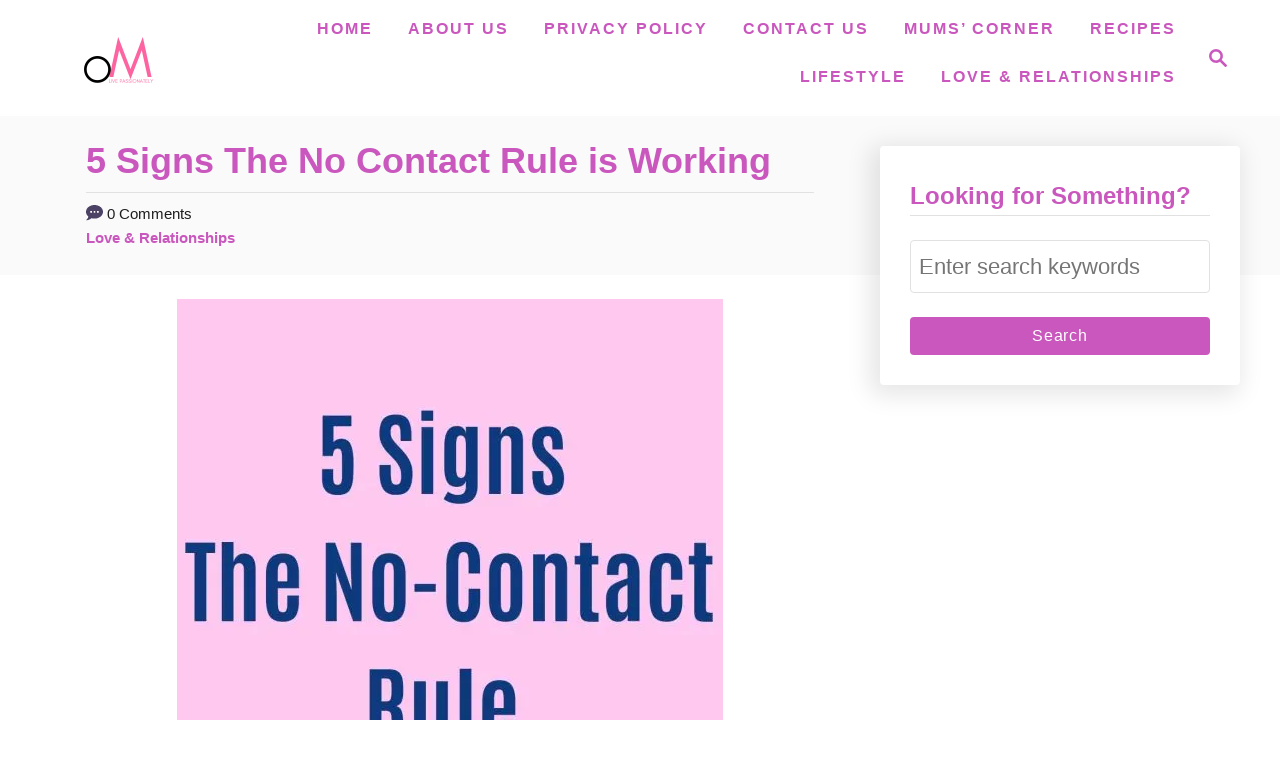

--- FILE ---
content_type: text/html; charset=UTF-8
request_url: https://olubunmimabel.com/signs-the-no-contact-rule-is-working/
body_size: 25388
content:
<!DOCTYPE html><html lang="en-US" prefix="og: https://ogp.me/ns#">
	<head>
				<meta charset="UTF-8">
		<meta name="viewport" content="width=device-width, initial-scale=1.0">
		<meta http-equiv="X-UA-Compatible" content="ie=edge">
		<!-- Hubbub v.1.36.3 https://morehubbub.com/ -->
<meta property="og:locale" content="en_US" />
<meta property="og:type" content="article" />
<meta property="og:title" content="5 Signs The No Contact Rule is Working" />
<meta property="og:description" content="Does the no-contact rule work? What are the signs the no contact rule is working? First, let&#039;s talk about what the no contact rule is. What is The No Contact Rule? If you are trying" />
<meta property="og:url" content="https://olubunmimabel.com/signs-the-no-contact-rule-is-working/" />
<meta property="og:site_name" content="Olubunmi Mabel" />
<meta property="og:updated_time" content="2022-12-22T13:38:37+00:00" />
<meta property="article:published_time" content="2022-12-22T13:38:37+00:00" />
<meta property="article:modified_time" content="2022-12-22T13:38:37+00:00" />
<meta name="twitter:card" content="summary_large_image" />
<meta name="twitter:title" content="5 Signs The No Contact Rule is Working" />
<meta name="twitter:description" content="Does the no-contact rule work? What are the signs the no contact rule is working? First, let&#039;s talk about what the no contact rule is. What is The No Contact Rule? If you are trying" />
<meta class="flipboard-article" content="Does the no-contact rule work? What are the signs the no contact rule is working? First, let&#039;s talk about what the no contact rule is. What is The No Contact Rule? If you are trying" />
<meta property="og:image" content="https://usercontent.one/wp/olubunmimabel.com/wp-content/uploads/2022/12/20221222_142829_0000.jpg?media=1768827797" />
<meta name="twitter:image" content="https://usercontent.one/wp/olubunmimabel.com/wp-content/uploads/2022/12/20221222_142829_0000.jpg?media=1768827797" />
<meta property="og:image:width" content="1000" />
<meta property="og:image:height" content="1500" />
<!-- Hubbub v.1.36.3 https://morehubbub.com/ -->

<!-- Search Engine Optimization by Rank Math - https://rankmath.com/ -->
<title>5 Signs The No Contact Rule is Working - Olubunmi Mabel</title>
<link data-rocket-prefetch href="https://ct.pinterest.com" rel="dns-prefetch">
<link data-rocket-prefetch href="https://s.pinimg.com" rel="dns-prefetch">
<link data-rocket-prefetch href="https://assets.pinterest.com" rel="dns-prefetch">
<link data-rocket-prefetch href="https://www.googletagmanager.com" rel="dns-prefetch">
<link data-rocket-prefetch href="https://exchange.mediavine.com" rel="dns-prefetch">
<link data-rocket-prefetch href="https://scripts.mediavine.com" rel="dns-prefetch">
<link data-rocket-prefetch href="https://usercontent.one" rel="dns-prefetch">
<link data-rocket-prefetch href="https://securepubads.g.doubleclick.net" rel="dns-prefetch">
<link data-rocket-prefetch href="https://eu-us.consentmanager.net" rel="dns-prefetch">
<link data-rocket-prefetch href="https://eu-us-cdn.consentmanager.net" rel="dns-prefetch">
<link data-rocket-prefetch href="https://faves.grow.me" rel="dns-prefetch">
<link data-rocket-prefetch href="https://app.grow.me" rel="dns-prefetch"><link rel="preload" data-rocket-preload as="image" href="https://usercontent.one/wp/olubunmimabel.com/wp-content/uploads/2022/12/20221222_142829_0000-546x728.jpg.webp?media=1768827797" imagesrcset="https://usercontent.one/wp/olubunmimabel.com/wp-content/uploads/2022/12/20221222_142829_0000-546x728.jpg.webp?media=1768827797 546w, https://usercontent.one/wp/olubunmimabel.com/wp-content/uploads/2022/12/20221222_142829_0000-360x480.jpg.webp?media=1768827797 360w, https://usercontent.one/wp/olubunmimabel.com/wp-content/uploads/2022/12/20221222_142829_0000-240x320.jpg.webp?media=1768827797 240w" imagesizes="(max-width: 760px) calc(100vw - 96px), 720px" fetchpriority="high">
<meta name="robots" content="index, follow, max-snippet:-1, max-video-preview:-1, max-image-preview:large"/>
<link rel="canonical" href="https://olubunmimabel.com/signs-the-no-contact-rule-is-working/" />
<meta property="og:locale" content="en_US" />
<meta property="og:type" content="article" />
<meta property="og:title" content="5 Signs The No Contact Rule is Working - Olubunmi Mabel" />
<meta property="og:description" content="Does the no-contact rule work? What are the signs the no contact rule is working? First, let&rsquo;s talk about what the no contact rule is. What is The No Contact &hellip;" />
<meta property="og:url" content="https://olubunmimabel.com/signs-the-no-contact-rule-is-working/" />
<meta property="og:site_name" content="Olubunmi Mabel" />
<meta property="article:section" content="Love &amp; Relationships" />
<meta property="og:image" content="https://usercontent.one/wp/olubunmimabel.com/wp-content/uploads/2022/12/20221222_142829_0000.jpg?media=1768827797" />
<meta property="og:image:secure_url" content="https://usercontent.one/wp/olubunmimabel.com/wp-content/uploads/2022/12/20221222_142829_0000.jpg?media=1768827797" />
<meta property="og:image:width" content="1000" />
<meta property="og:image:height" content="1500" />
<meta property="og:image:alt" content="Signs The No Contact Rule is Working" />
<meta property="og:image:type" content="image/jpeg" />
<meta property="article:published_time" content="2022-12-22T13:38:37+00:00" />
<meta name="twitter:card" content="summary_large_image" />
<meta name="twitter:title" content="5 Signs The No Contact Rule is Working - Olubunmi Mabel" />
<meta name="twitter:description" content="Does the no-contact rule work? What are the signs the no contact rule is working? First, let&rsquo;s talk about what the no contact rule is. What is The No Contact &hellip;" />
<meta name="twitter:image" content="https://usercontent.one/wp/olubunmimabel.com/wp-content/uploads/2022/12/20221222_142829_0000.jpg?media=1768827797" />
<meta name="twitter:label1" content="Written by" />
<meta name="twitter:data1" content="Mabel&#039;s Blog" />
<meta name="twitter:label2" content="Time to read" />
<meta name="twitter:data2" content="6 minutes" />
<script type="application/ld+json" class="rank-math-schema">{"@context":"https://schema.org","@graph":[{"@type":["Person","Organization"],"@id":"https://olubunmimabel.com/#person","name":"Mabel","logo":{"@type":"ImageObject","@id":"https://olubunmimabel.com/#logo","url":"https://olubunmimabel.com/wp-content/uploads/2020/10/cropped-These-Ten-Habits-Make-You-A-Very-Intelligent-Woman-9.png","contentUrl":"https://olubunmimabel.com/wp-content/uploads/2020/10/cropped-These-Ten-Habits-Make-You-A-Very-Intelligent-Woman-9.png","caption":"Mabel","inLanguage":"en-US","width":"500","height":"166"},"image":{"@type":"ImageObject","@id":"https://olubunmimabel.com/#logo","url":"https://olubunmimabel.com/wp-content/uploads/2020/10/cropped-These-Ten-Habits-Make-You-A-Very-Intelligent-Woman-9.png","contentUrl":"https://olubunmimabel.com/wp-content/uploads/2020/10/cropped-These-Ten-Habits-Make-You-A-Very-Intelligent-Woman-9.png","caption":"Mabel","inLanguage":"en-US","width":"500","height":"166"}},{"@type":"WebSite","@id":"https://olubunmimabel.com/#website","url":"https://olubunmimabel.com","name":"Mabel","publisher":{"@id":"https://olubunmimabel.com/#person"},"inLanguage":"en-US"},{"@type":"ImageObject","@id":"https://olubunmimabel.com/wp-content/uploads/2022/12/20221222_142829_0000.jpg","url":"https://olubunmimabel.com/wp-content/uploads/2022/12/20221222_142829_0000.jpg","width":"1000","height":"1500","caption":"Signs The No Contact Rule is Working","inLanguage":"en-US"},{"@type":"WebPage","@id":"https://olubunmimabel.com/signs-the-no-contact-rule-is-working/#webpage","url":"https://olubunmimabel.com/signs-the-no-contact-rule-is-working/","name":"5 Signs The No Contact Rule is Working - Olubunmi Mabel","datePublished":"2022-12-22T13:38:37+00:00","dateModified":"2022-12-22T13:38:37+00:00","isPartOf":{"@id":"https://olubunmimabel.com/#website"},"primaryImageOfPage":{"@id":"https://olubunmimabel.com/wp-content/uploads/2022/12/20221222_142829_0000.jpg"},"inLanguage":"en-US"},{"@type":"Person","@id":"https://olubunmimabel.com/author/mabel/","name":"Mabel's Blog","url":"https://olubunmimabel.com/author/mabel/","image":{"@type":"ImageObject","@id":"https://secure.gravatar.com/avatar/80de1199422fdaef0b01e832e83beadd23d8a3661139518af09d95107784d504?s=96&amp;d=mm&amp;r=g","url":"https://secure.gravatar.com/avatar/80de1199422fdaef0b01e832e83beadd23d8a3661139518af09d95107784d504?s=96&amp;d=mm&amp;r=g","caption":"Mabel's Blog","inLanguage":"en-US"}},{"@type":"BlogPosting","headline":"5 Signs The No Contact Rule is Working - Olubunmi Mabel","keywords":"signs the no contact rule is working","datePublished":"2022-12-22T13:38:37+00:00","dateModified":"2022-12-22T13:38:37+00:00","author":{"@id":"https://olubunmimabel.com/author/mabel/","name":"Mabel's Blog"},"publisher":{"@id":"https://olubunmimabel.com/#person"},"description":"What are the signs the no contact rule is working?","name":"5 Signs The No Contact Rule is Working - Olubunmi Mabel","@id":"https://olubunmimabel.com/signs-the-no-contact-rule-is-working/#richSnippet","isPartOf":{"@id":"https://olubunmimabel.com/signs-the-no-contact-rule-is-working/#webpage"},"image":{"@id":"https://olubunmimabel.com/wp-content/uploads/2022/12/20221222_142829_0000.jpg"},"inLanguage":"en-US","mainEntityOfPage":{"@id":"https://olubunmimabel.com/signs-the-no-contact-rule-is-working/#webpage"}}]}</script>
<!-- /Rank Math WordPress SEO plugin -->

<link rel='dns-prefetch' href='//scripts.mediavine.com' />
<link rel='dns-prefetch' href='//www.googletagmanager.com' />

<link rel="alternate" type="application/rss+xml" title="Olubunmi Mabel &raquo; Feed" href="https://olubunmimabel.com/feed/" />
<link rel="alternate" type="application/rss+xml" title="Olubunmi Mabel &raquo; Comments Feed" href="https://olubunmimabel.com/comments/feed/" />
<link rel="alternate" type="application/rss+xml" title="Olubunmi Mabel &raquo; 5 Signs The No Contact Rule is Working Comments Feed" href="https://olubunmimabel.com/signs-the-no-contact-rule-is-working/feed/" />
<link rel="alternate" title="oEmbed (JSON)" type="application/json+oembed" href="https://olubunmimabel.com/wp-json/oembed/1.0/embed?url=https%3A%2F%2Folubunmimabel.com%2Fsigns-the-no-contact-rule-is-working%2F" />
<link rel="alternate" title="oEmbed (XML)" type="text/xml+oembed" href="https://olubunmimabel.com/wp-json/oembed/1.0/embed?url=https%3A%2F%2Folubunmimabel.com%2Fsigns-the-no-contact-rule-is-working%2F&#038;format=xml" />
<style type="text/css" id="mv-trellis-custom-css">:root{--mv-trellis-color-link:var(--mv-trellis-color-primary);--mv-trellis-color-link-hover:var(--mv-trellis-color-secondary);--mv-trellis-font-body:Arial,"Helvetica Neue",Helvetica,sans-serif;--mv-trellis-font-heading:system,BlinkMacSystemFont,-apple-system,".SFNSText-Regular","San Francisco","Roboto","Segoe UI","Helvetica Neue","Lucida Grande",sans-serif;--mv-trellis-font-size-ex-sm:0.917125rem;--mv-trellis-font-size-sm:1.203125rem;--mv-trellis-font-size:1.375rem;--mv-trellis-font-size-lg:1.546875rem;--mv-trellis-color-primary:#C957BD;--mv-trellis-color-secondary:#C957BD;--mv-trellis-max-logo-size:75px;--mv-trellis-gutter-small:24px;--mv-trellis-gutter:48px;--mv-trellis-gutter-double:96px;--mv-trellis-gutter-large:96px;--mv-trellis-wisteria-desktop-logo-width:182px;--mv-trellis-color-background-accent:#fafafa;--mv-trellis-h1-font-color:#C957BD;--mv-trellis-h1-font-size:2.25rem;--mv-trellis-heading-font-color:#C957BD;}</style><style type="text/css" id="mv-trellis-custom-css">@media only screen and (max-width:600px) {.hide-featured-image-on-mobile #content .article-featured-img{display: none;}</style><style id='wp-img-auto-sizes-contain-inline-css' type='text/css'>
img:is([sizes=auto i],[sizes^="auto," i]){contain-intrinsic-size:3000px 1500px}
/*# sourceURL=wp-img-auto-sizes-contain-inline-css */
</style>
<style id='wp-block-library-inline-css' type='text/css'>
:root{--wp-block-synced-color:#7a00df;--wp-block-synced-color--rgb:122,0,223;--wp-bound-block-color:var(--wp-block-synced-color);--wp-editor-canvas-background:#ddd;--wp-admin-theme-color:#007cba;--wp-admin-theme-color--rgb:0,124,186;--wp-admin-theme-color-darker-10:#006ba1;--wp-admin-theme-color-darker-10--rgb:0,107,160.5;--wp-admin-theme-color-darker-20:#005a87;--wp-admin-theme-color-darker-20--rgb:0,90,135;--wp-admin-border-width-focus:2px}@media (min-resolution:192dpi){:root{--wp-admin-border-width-focus:1.5px}}.wp-element-button{cursor:pointer}:root .has-very-light-gray-background-color{background-color:#eee}:root .has-very-dark-gray-background-color{background-color:#313131}:root .has-very-light-gray-color{color:#eee}:root .has-very-dark-gray-color{color:#313131}:root .has-vivid-green-cyan-to-vivid-cyan-blue-gradient-background{background:linear-gradient(135deg,#00d084,#0693e3)}:root .has-purple-crush-gradient-background{background:linear-gradient(135deg,#34e2e4,#4721fb 50%,#ab1dfe)}:root .has-hazy-dawn-gradient-background{background:linear-gradient(135deg,#faaca8,#dad0ec)}:root .has-subdued-olive-gradient-background{background:linear-gradient(135deg,#fafae1,#67a671)}:root .has-atomic-cream-gradient-background{background:linear-gradient(135deg,#fdd79a,#004a59)}:root .has-nightshade-gradient-background{background:linear-gradient(135deg,#330968,#31cdcf)}:root .has-midnight-gradient-background{background:linear-gradient(135deg,#020381,#2874fc)}:root{--wp--preset--font-size--normal:16px;--wp--preset--font-size--huge:42px}.has-regular-font-size{font-size:1em}.has-larger-font-size{font-size:2.625em}.has-normal-font-size{font-size:var(--wp--preset--font-size--normal)}.has-huge-font-size{font-size:var(--wp--preset--font-size--huge)}.has-text-align-center{text-align:center}.has-text-align-left{text-align:left}.has-text-align-right{text-align:right}.has-fit-text{white-space:nowrap!important}#end-resizable-editor-section{display:none}.aligncenter{clear:both}.items-justified-left{justify-content:flex-start}.items-justified-center{justify-content:center}.items-justified-right{justify-content:flex-end}.items-justified-space-between{justify-content:space-between}.screen-reader-text{border:0;clip-path:inset(50%);height:1px;margin:-1px;overflow:hidden;padding:0;position:absolute;width:1px;word-wrap:normal!important}.screen-reader-text:focus{background-color:#ddd;clip-path:none;color:#444;display:block;font-size:1em;height:auto;left:5px;line-height:normal;padding:15px 23px 14px;text-decoration:none;top:5px;width:auto;z-index:100000}html :where(.has-border-color){border-style:solid}html :where([style*=border-top-color]){border-top-style:solid}html :where([style*=border-right-color]){border-right-style:solid}html :where([style*=border-bottom-color]){border-bottom-style:solid}html :where([style*=border-left-color]){border-left-style:solid}html :where([style*=border-width]){border-style:solid}html :where([style*=border-top-width]){border-top-style:solid}html :where([style*=border-right-width]){border-right-style:solid}html :where([style*=border-bottom-width]){border-bottom-style:solid}html :where([style*=border-left-width]){border-left-style:solid}html :where(img[class*=wp-image-]){height:auto;max-width:100%}:where(figure){margin:0 0 1em}html :where(.is-position-sticky){--wp-admin--admin-bar--position-offset:var(--wp-admin--admin-bar--height,0px)}@media screen and (max-width:600px){html :where(.is-position-sticky){--wp-admin--admin-bar--position-offset:0px}}

/*# sourceURL=wp-block-library-inline-css */
</style><style id='wp-block-heading-inline-css' type='text/css'>
h1:where(.wp-block-heading).has-background,h2:where(.wp-block-heading).has-background,h3:where(.wp-block-heading).has-background,h4:where(.wp-block-heading).has-background,h5:where(.wp-block-heading).has-background,h6:where(.wp-block-heading).has-background{padding:1.25em 2.375em}h1.has-text-align-left[style*=writing-mode]:where([style*=vertical-lr]),h1.has-text-align-right[style*=writing-mode]:where([style*=vertical-rl]),h2.has-text-align-left[style*=writing-mode]:where([style*=vertical-lr]),h2.has-text-align-right[style*=writing-mode]:where([style*=vertical-rl]),h3.has-text-align-left[style*=writing-mode]:where([style*=vertical-lr]),h3.has-text-align-right[style*=writing-mode]:where([style*=vertical-rl]),h4.has-text-align-left[style*=writing-mode]:where([style*=vertical-lr]),h4.has-text-align-right[style*=writing-mode]:where([style*=vertical-rl]),h5.has-text-align-left[style*=writing-mode]:where([style*=vertical-lr]),h5.has-text-align-right[style*=writing-mode]:where([style*=vertical-rl]),h6.has-text-align-left[style*=writing-mode]:where([style*=vertical-lr]),h6.has-text-align-right[style*=writing-mode]:where([style*=vertical-rl]){rotate:180deg}
/*# sourceURL=https://olubunmimabel.com/wp-includes/blocks/heading/style.min.css */
</style>
<style id='wp-block-paragraph-inline-css' type='text/css'>
.is-small-text{font-size:.875em}.is-regular-text{font-size:1em}.is-large-text{font-size:2.25em}.is-larger-text{font-size:3em}.has-drop-cap:not(:focus):first-letter{float:left;font-size:8.4em;font-style:normal;font-weight:100;line-height:.68;margin:.05em .1em 0 0;text-transform:uppercase}body.rtl .has-drop-cap:not(:focus):first-letter{float:none;margin-left:.1em}p.has-drop-cap.has-background{overflow:hidden}:root :where(p.has-background){padding:1.25em 2.375em}:where(p.has-text-color:not(.has-link-color)) a{color:inherit}p.has-text-align-left[style*="writing-mode:vertical-lr"],p.has-text-align-right[style*="writing-mode:vertical-rl"]{rotate:180deg}
/*# sourceURL=https://olubunmimabel.com/wp-includes/blocks/paragraph/style.min.css */
</style>
<style id='global-styles-inline-css' type='text/css'>
:root{--wp--preset--aspect-ratio--square: 1;--wp--preset--aspect-ratio--4-3: 4/3;--wp--preset--aspect-ratio--3-4: 3/4;--wp--preset--aspect-ratio--3-2: 3/2;--wp--preset--aspect-ratio--2-3: 2/3;--wp--preset--aspect-ratio--16-9: 16/9;--wp--preset--aspect-ratio--9-16: 9/16;--wp--preset--color--black: #000000;--wp--preset--color--cyan-bluish-gray: #abb8c3;--wp--preset--color--white: #ffffff;--wp--preset--color--pale-pink: #f78da7;--wp--preset--color--vivid-red: #cf2e2e;--wp--preset--color--luminous-vivid-orange: #ff6900;--wp--preset--color--luminous-vivid-amber: #fcb900;--wp--preset--color--light-green-cyan: #7bdcb5;--wp--preset--color--vivid-green-cyan: #00d084;--wp--preset--color--pale-cyan-blue: #8ed1fc;--wp--preset--color--vivid-cyan-blue: #0693e3;--wp--preset--color--vivid-purple: #9b51e0;--wp--preset--gradient--vivid-cyan-blue-to-vivid-purple: linear-gradient(135deg,rgb(6,147,227) 0%,rgb(155,81,224) 100%);--wp--preset--gradient--light-green-cyan-to-vivid-green-cyan: linear-gradient(135deg,rgb(122,220,180) 0%,rgb(0,208,130) 100%);--wp--preset--gradient--luminous-vivid-amber-to-luminous-vivid-orange: linear-gradient(135deg,rgb(252,185,0) 0%,rgb(255,105,0) 100%);--wp--preset--gradient--luminous-vivid-orange-to-vivid-red: linear-gradient(135deg,rgb(255,105,0) 0%,rgb(207,46,46) 100%);--wp--preset--gradient--very-light-gray-to-cyan-bluish-gray: linear-gradient(135deg,rgb(238,238,238) 0%,rgb(169,184,195) 100%);--wp--preset--gradient--cool-to-warm-spectrum: linear-gradient(135deg,rgb(74,234,220) 0%,rgb(151,120,209) 20%,rgb(207,42,186) 40%,rgb(238,44,130) 60%,rgb(251,105,98) 80%,rgb(254,248,76) 100%);--wp--preset--gradient--blush-light-purple: linear-gradient(135deg,rgb(255,206,236) 0%,rgb(152,150,240) 100%);--wp--preset--gradient--blush-bordeaux: linear-gradient(135deg,rgb(254,205,165) 0%,rgb(254,45,45) 50%,rgb(107,0,62) 100%);--wp--preset--gradient--luminous-dusk: linear-gradient(135deg,rgb(255,203,112) 0%,rgb(199,81,192) 50%,rgb(65,88,208) 100%);--wp--preset--gradient--pale-ocean: linear-gradient(135deg,rgb(255,245,203) 0%,rgb(182,227,212) 50%,rgb(51,167,181) 100%);--wp--preset--gradient--electric-grass: linear-gradient(135deg,rgb(202,248,128) 0%,rgb(113,206,126) 100%);--wp--preset--gradient--midnight: linear-gradient(135deg,rgb(2,3,129) 0%,rgb(40,116,252) 100%);--wp--preset--font-size--small: 13px;--wp--preset--font-size--medium: 20px;--wp--preset--font-size--large: 36px;--wp--preset--font-size--x-large: 42px;--wp--preset--spacing--20: 0.44rem;--wp--preset--spacing--30: 0.67rem;--wp--preset--spacing--40: 1rem;--wp--preset--spacing--50: 1.5rem;--wp--preset--spacing--60: 2.25rem;--wp--preset--spacing--70: 3.38rem;--wp--preset--spacing--80: 5.06rem;--wp--preset--shadow--natural: 6px 6px 9px rgba(0, 0, 0, 0.2);--wp--preset--shadow--deep: 12px 12px 50px rgba(0, 0, 0, 0.4);--wp--preset--shadow--sharp: 6px 6px 0px rgba(0, 0, 0, 0.2);--wp--preset--shadow--outlined: 6px 6px 0px -3px rgb(255, 255, 255), 6px 6px rgb(0, 0, 0);--wp--preset--shadow--crisp: 6px 6px 0px rgb(0, 0, 0);}:where(.is-layout-flex){gap: 0.5em;}:where(.is-layout-grid){gap: 0.5em;}body .is-layout-flex{display: flex;}.is-layout-flex{flex-wrap: wrap;align-items: center;}.is-layout-flex > :is(*, div){margin: 0;}body .is-layout-grid{display: grid;}.is-layout-grid > :is(*, div){margin: 0;}:where(.wp-block-columns.is-layout-flex){gap: 2em;}:where(.wp-block-columns.is-layout-grid){gap: 2em;}:where(.wp-block-post-template.is-layout-flex){gap: 1.25em;}:where(.wp-block-post-template.is-layout-grid){gap: 1.25em;}.has-black-color{color: var(--wp--preset--color--black) !important;}.has-cyan-bluish-gray-color{color: var(--wp--preset--color--cyan-bluish-gray) !important;}.has-white-color{color: var(--wp--preset--color--white) !important;}.has-pale-pink-color{color: var(--wp--preset--color--pale-pink) !important;}.has-vivid-red-color{color: var(--wp--preset--color--vivid-red) !important;}.has-luminous-vivid-orange-color{color: var(--wp--preset--color--luminous-vivid-orange) !important;}.has-luminous-vivid-amber-color{color: var(--wp--preset--color--luminous-vivid-amber) !important;}.has-light-green-cyan-color{color: var(--wp--preset--color--light-green-cyan) !important;}.has-vivid-green-cyan-color{color: var(--wp--preset--color--vivid-green-cyan) !important;}.has-pale-cyan-blue-color{color: var(--wp--preset--color--pale-cyan-blue) !important;}.has-vivid-cyan-blue-color{color: var(--wp--preset--color--vivid-cyan-blue) !important;}.has-vivid-purple-color{color: var(--wp--preset--color--vivid-purple) !important;}.has-black-background-color{background-color: var(--wp--preset--color--black) !important;}.has-cyan-bluish-gray-background-color{background-color: var(--wp--preset--color--cyan-bluish-gray) !important;}.has-white-background-color{background-color: var(--wp--preset--color--white) !important;}.has-pale-pink-background-color{background-color: var(--wp--preset--color--pale-pink) !important;}.has-vivid-red-background-color{background-color: var(--wp--preset--color--vivid-red) !important;}.has-luminous-vivid-orange-background-color{background-color: var(--wp--preset--color--luminous-vivid-orange) !important;}.has-luminous-vivid-amber-background-color{background-color: var(--wp--preset--color--luminous-vivid-amber) !important;}.has-light-green-cyan-background-color{background-color: var(--wp--preset--color--light-green-cyan) !important;}.has-vivid-green-cyan-background-color{background-color: var(--wp--preset--color--vivid-green-cyan) !important;}.has-pale-cyan-blue-background-color{background-color: var(--wp--preset--color--pale-cyan-blue) !important;}.has-vivid-cyan-blue-background-color{background-color: var(--wp--preset--color--vivid-cyan-blue) !important;}.has-vivid-purple-background-color{background-color: var(--wp--preset--color--vivid-purple) !important;}.has-black-border-color{border-color: var(--wp--preset--color--black) !important;}.has-cyan-bluish-gray-border-color{border-color: var(--wp--preset--color--cyan-bluish-gray) !important;}.has-white-border-color{border-color: var(--wp--preset--color--white) !important;}.has-pale-pink-border-color{border-color: var(--wp--preset--color--pale-pink) !important;}.has-vivid-red-border-color{border-color: var(--wp--preset--color--vivid-red) !important;}.has-luminous-vivid-orange-border-color{border-color: var(--wp--preset--color--luminous-vivid-orange) !important;}.has-luminous-vivid-amber-border-color{border-color: var(--wp--preset--color--luminous-vivid-amber) !important;}.has-light-green-cyan-border-color{border-color: var(--wp--preset--color--light-green-cyan) !important;}.has-vivid-green-cyan-border-color{border-color: var(--wp--preset--color--vivid-green-cyan) !important;}.has-pale-cyan-blue-border-color{border-color: var(--wp--preset--color--pale-cyan-blue) !important;}.has-vivid-cyan-blue-border-color{border-color: var(--wp--preset--color--vivid-cyan-blue) !important;}.has-vivid-purple-border-color{border-color: var(--wp--preset--color--vivid-purple) !important;}.has-vivid-cyan-blue-to-vivid-purple-gradient-background{background: var(--wp--preset--gradient--vivid-cyan-blue-to-vivid-purple) !important;}.has-light-green-cyan-to-vivid-green-cyan-gradient-background{background: var(--wp--preset--gradient--light-green-cyan-to-vivid-green-cyan) !important;}.has-luminous-vivid-amber-to-luminous-vivid-orange-gradient-background{background: var(--wp--preset--gradient--luminous-vivid-amber-to-luminous-vivid-orange) !important;}.has-luminous-vivid-orange-to-vivid-red-gradient-background{background: var(--wp--preset--gradient--luminous-vivid-orange-to-vivid-red) !important;}.has-very-light-gray-to-cyan-bluish-gray-gradient-background{background: var(--wp--preset--gradient--very-light-gray-to-cyan-bluish-gray) !important;}.has-cool-to-warm-spectrum-gradient-background{background: var(--wp--preset--gradient--cool-to-warm-spectrum) !important;}.has-blush-light-purple-gradient-background{background: var(--wp--preset--gradient--blush-light-purple) !important;}.has-blush-bordeaux-gradient-background{background: var(--wp--preset--gradient--blush-bordeaux) !important;}.has-luminous-dusk-gradient-background{background: var(--wp--preset--gradient--luminous-dusk) !important;}.has-pale-ocean-gradient-background{background: var(--wp--preset--gradient--pale-ocean) !important;}.has-electric-grass-gradient-background{background: var(--wp--preset--gradient--electric-grass) !important;}.has-midnight-gradient-background{background: var(--wp--preset--gradient--midnight) !important;}.has-small-font-size{font-size: var(--wp--preset--font-size--small) !important;}.has-medium-font-size{font-size: var(--wp--preset--font-size--medium) !important;}.has-large-font-size{font-size: var(--wp--preset--font-size--large) !important;}.has-x-large-font-size{font-size: var(--wp--preset--font-size--x-large) !important;}
/*# sourceURL=global-styles-inline-css */
</style>

<style id='classic-theme-styles-inline-css' type='text/css'>
/*! This file is auto-generated */
.wp-block-button__link{color:#fff;background-color:#32373c;border-radius:9999px;box-shadow:none;text-decoration:none;padding:calc(.667em + 2px) calc(1.333em + 2px);font-size:1.125em}.wp-block-file__button{background:#32373c;color:#fff;text-decoration:none}
/*# sourceURL=/wp-includes/css/classic-themes.min.css */
</style>
<link rel='stylesheet' id='dpsp-frontend-style-pro-css' href='https://usercontent.one/wp/olubunmimabel.com/wp-content/plugins/social-pug/assets/dist/style-frontend-pro.css?ver=1.36.3&media=1768827797' type='text/css' media='all' />
<style id='dpsp-frontend-style-pro-inline-css' type='text/css'>

				@media screen and ( max-width : 720px ) {
					.dpsp-content-wrapper.dpsp-hide-on-mobile,
					.dpsp-share-text.dpsp-hide-on-mobile {
						display: none;
					}
					.dpsp-has-spacing .dpsp-networks-btns-wrapper li {
						margin:0 2% 10px 0;
					}
					.dpsp-network-btn.dpsp-has-label:not(.dpsp-has-count) {
						max-height: 40px;
						padding: 0;
						justify-content: center;
					}
					.dpsp-content-wrapper.dpsp-size-small .dpsp-network-btn.dpsp-has-label:not(.dpsp-has-count){
						max-height: 32px;
					}
					.dpsp-content-wrapper.dpsp-size-large .dpsp-network-btn.dpsp-has-label:not(.dpsp-has-count){
						max-height: 46px;
					}
				}
			
/*# sourceURL=dpsp-frontend-style-pro-inline-css */
</style>
<link rel='stylesheet' id='mv-trellis-wisteria-css' href='https://usercontent.one/wp/olubunmimabel.com/wp-content/themes/wisteria-trellis/assets/dist/css/main.1.0.2.css?ver=1.0.2&media=1768827797' type='text/css' media='all' />
				<script id="mv-trellis-localModel" data-cfasync="false">
					window.$adManagementConfig = window.$adManagementConfig || {};
					window.$adManagementConfig.web = window.$adManagementConfig.web || {};
					window.$adManagementConfig.web.localModel = {"optimize_mobile_pagespeed":true,"optimize_desktop_pagespeed":true,"content_selector":".mvt-content","footer_selector":"footer.footer","content_selector_mobile":".mvt-content","comments_selector":"","sidebar_atf_selector":".sidebar-primary .widget-container:nth-last-child(3)","sidebar_atf_position":"afterend","sidebar_btf_selector":".mv-sticky-slot","sidebar_btf_position":"beforeend","content_stop_selector":"","sidebar_btf_stop_selector":"footer.footer","custom_css":"","ad_box":true,"sidebar_minimum_width":"1219","native_html_templates":{"feed":"<aside class=\"mv-trellis-native-ad-feed\"><div class=\"native-ad-image\" style=\"min-height:320px;min-width:240px;\"><div style=\"display: none;\" data-native-size=\"[300, 250]\" data-native-type=\"video\"><\/div><div style=\"width:240px;height:320px;\" data-native-size=\"[240,320]\" data-native-type=\"image\"><\/div><\/div><div class=\"native-content\"><img class=\"native-icon\" data-native-type=\"icon\" style=\"max-height: 50px; width: auto;\"><h2 data-native-len=\"80\" data-native-d-len=\"120\" data-native-type=\"title\"><\/h2><div data-native-len=\"140\" data-native-d-len=\"340\" data-native-type=\"body\"><\/div><div class=\"cta-container\"><div data-native-type=\"sponsoredBy\"><\/div><a rel=\"nonopener sponsor\" data-native-type=\"clickUrl\" class=\"button article-read-more\"><span data-native-type=\"cta\"><\/span><\/a><\/div><\/div><\/aside>","content":"<aside class=\"mv-trellis-native-ad-content\"><div class=\"native-ad-image\"><div style=\"display: none;\" data-native-size=\"[300, 250]\" data-native-type=\"video\"><\/div><div data-native-size=\"[300,300]\" data-native-type=\"image\"><\/div><\/div><div class=\"native-content\"><img class=\"native-icon\" data-native-type=\"icon\" style=\"max-height: 50px; width: auto;\"><h2 data-native-len=\"80\" data-native-d-len=\"120\" data-native-type=\"title\"><\/h2><div data-native-len=\"140\" data-native-d-len=\"340\" data-native-type=\"body\"><\/div><div class=\"cta-container\"><div data-native-type=\"sponsoredBy\"><\/div><a data-native-type=\"clickUrl\" class=\"button article-read-more\"><span data-native-type=\"cta\"><\/span><\/a><\/div><\/div><\/aside>","sidebar":"<aside class=\"mv-trellis-native-ad-sidebar\"><div class=\"native-ad-image\"><div style=\"display: none;\" data-native-size=\"[300, 250]\" data-native-type=\"video\"><\/div><div data-native-size=\"[300,300]\" data-native-type=\"image\"><\/div><\/div><img class=\"native-icon\" data-native-type=\"icon\" style=\"max-height: 50px; width: auto;\"><h3 data-native-len=\"80\"><a rel=\"nonopener sponsor\" data-native-type=\"title\"><\/a><\/h3><div data-native-len=\"140\" data-native-d-len=\"340\" data-native-type=\"body\"><\/div><div data-native-type=\"sponsoredBy\"><\/div><a data-native-type=\"clickUrl\" class=\"button article-read-more\"><span data-native-type=\"cta\"><\/span><\/a><\/aside>","sticky_sidebar":"<aside class=\"mv-trellis-native-ad-sticky-sidebar\"><div class=\"native-ad-image\"><div style=\"display: none;\" data-native-size=\"[300, 250]\" data-native-type=\"video\"><\/div><div data-native-size=\"[300,300]\" data-native-type=\"image\"><\/div><\/div><img class=\"native-icon\" data-native-type=\"icon\" style=\"max-height: 50px; width: auto;\"><h3 data-native-len=\"80\" data-native-type=\"title\"><\/h3><div data-native-len=\"140\" data-native-d-len=\"340\" data-native-type=\"body\"><\/div><div data-native-type=\"sponsoredBy\"><\/div><a data-native-type=\"clickUrl\" class=\"button article-read-more\"><span data-native-type=\"cta\"><\/span><\/a><\/aside>","adhesion":"<aside class=\"mv-trellis-native-ad-adhesion\"><div data-native-size=\"[100,100]\" data-native-type=\"image\"><\/div><div class=\"native-content\"><img class=\"native-icon\" data-native-type=\"icon\" style=\"max-height: 50px; width: auto;\"><div data-native-type=\"sponsoredBy\"><\/div><h6 data-native-len=\"80\" data-native-d-len=\"120\" data-native-type=\"title\"><\/h6><\/div><div class=\"cta-container\"><a class=\"button article-read-more\" data-native-type=\"clickUrl\"><span data-native-type=\"cta\"><\/span><\/a><\/div><\/aside>"}};
				</script>
			<script type="text/javascript" async="async" fetchpriority="high" data-noptimize="1" data-cfasync="false" src="https://scripts.mediavine.com/tags/olubumni-mabel.js?ver=6.9" id="mv-script-wrapper-js"></script>
<script type="text/javascript" src="https://olubunmimabel.com/wp-includes/js/jquery/jquery.min.js?ver=3.7.1" id="jquery-core-js"></script>
<script type="text/javascript" src="https://olubunmimabel.com/wp-includes/js/jquery/jquery-migrate.min.js?ver=3.4.1" id="jquery-migrate-js"></script>
<script type="text/javascript" src="https://www.googletagmanager.com/gtag/js?id=UA-108471348-1" id="ga/js-js"></script>
<script type="text/javascript" src="https://usercontent.one/wp/olubunmimabel.com/wp-content/plugins/mediavine-trellis-images/assets/dist/IO.0.7.1.js?ver=0.7.1&media=1768827797" id="mv-trellis-images/intersection-observer-js"></script>
<script type="text/javascript" src="https://usercontent.one/wp/olubunmimabel.com/wp-content/plugins/mediavine-trellis-images/assets/dist/main.0.7.1.js?ver=0.7.1&media=1768827797" id="mv-trellis-images/webp-check-js"></script>

<!-- Google tag (gtag.js) snippet added by Site Kit -->
<!-- Google Analytics snippet added by Site Kit -->
<script type="text/javascript" src="https://www.googletagmanager.com/gtag/js?id=GT-NCT2SS2" id="google_gtagjs-js" async></script>
<script type="text/javascript" id="google_gtagjs-js-after">
/* <![CDATA[ */
window.dataLayer = window.dataLayer || [];function gtag(){dataLayer.push(arguments);}
gtag("set","linker",{"domains":["olubunmimabel.com"]});
gtag("js", new Date());
gtag("set", "developer_id.dZTNiMT", true);
gtag("config", "GT-NCT2SS2", {"googlesitekit_post_type":"post"});
//# sourceURL=google_gtagjs-js-after
/* ]]> */
</script>
<link rel="https://api.w.org/" href="https://olubunmimabel.com/wp-json/" /><link rel="alternate" title="JSON" type="application/json" href="https://olubunmimabel.com/wp-json/wp/v2/posts/8216" /><link rel="EditURI" type="application/rsd+xml" title="RSD" href="https://olubunmimabel.com/xmlrpc.php?rsd" />
<meta name="generator" content="WordPress 6.9" />
<link rel='shortlink' href='https://olubunmimabel.com/?p=8216' />
<meta name="generator" content="Site Kit by Google 1.170.0" /><meta name="facebook-domain-verification" content="h07v4jkuajgn67dw6h0rfedpe6hdr8" />

<meta name="p:domain_verify" content="bf8db3361afbf5e94b31405f9404fba7"/>
<meta name="google-site-verification" content="5bmGrU_UAgqfQGhxsmxKCdbc3NcM-xLirmshyzHPJGA" />
<!-- Google Tag Manager -->
<script>(function(w,d,s,l,i){w[l]=w[l]||[];w[l].push({'gtm.start':
new Date().getTime(),event:'gtm.js'});var f=d.getElementsByTagName(s)[0],
j=d.createElement(s),dl=l!='dataLayer'?'&l='+l:'';j.async=true;j.src=
'https://www.googletagmanager.com/gtm.js?id='+i+dl;f.parentNode.insertBefore(j,f);
})(window,document,'script','dataLayer','GTM-5PM4BWM8');</script>
<!-- End Google Tag Manager --><style>[class*=" icon-oc-"],[class^=icon-oc-]{speak:none;font-style:normal;font-weight:400;font-variant:normal;text-transform:none;line-height:1;-webkit-font-smoothing:antialiased;-moz-osx-font-smoothing:grayscale}.icon-oc-one-com-white-32px-fill:before{content:"901"}.icon-oc-one-com:before{content:"900"}#one-com-icon,.toplevel_page_onecom-wp .wp-menu-image{speak:none;display:flex;align-items:center;justify-content:center;text-transform:none;line-height:1;-webkit-font-smoothing:antialiased;-moz-osx-font-smoothing:grayscale}.onecom-wp-admin-bar-item>a,.toplevel_page_onecom-wp>.wp-menu-name{font-size:16px;font-weight:400;line-height:1}.toplevel_page_onecom-wp>.wp-menu-name img{width:69px;height:9px;}.wp-submenu-wrap.wp-submenu>.wp-submenu-head>img{width:88px;height:auto}.onecom-wp-admin-bar-item>a img{height:7px!important}.onecom-wp-admin-bar-item>a img,.toplevel_page_onecom-wp>.wp-menu-name img{opacity:.8}.onecom-wp-admin-bar-item.hover>a img,.toplevel_page_onecom-wp.wp-has-current-submenu>.wp-menu-name img,li.opensub>a.toplevel_page_onecom-wp>.wp-menu-name img{opacity:1}#one-com-icon:before,.onecom-wp-admin-bar-item>a:before,.toplevel_page_onecom-wp>.wp-menu-image:before{content:'';position:static!important;background-color:rgba(240,245,250,.4);border-radius:102px;width:18px;height:18px;padding:0!important}.onecom-wp-admin-bar-item>a:before{width:14px;height:14px}.onecom-wp-admin-bar-item.hover>a:before,.toplevel_page_onecom-wp.opensub>a>.wp-menu-image:before,.toplevel_page_onecom-wp.wp-has-current-submenu>.wp-menu-image:before{background-color:#76b82a}.onecom-wp-admin-bar-item>a{display:inline-flex!important;align-items:center;justify-content:center}#one-com-logo-wrapper{font-size:4em}#one-com-icon{vertical-align:middle}.imagify-welcome{display:none !important;}</style>		<script type="text/javascript" async defer data-pin-color=""  data-pin-hover="true"
			src="https://usercontent.one/wp/olubunmimabel.com/wp-content/plugins/pinterest-pin-it-button-on-image-hover-and-post/js/pinit.js?media=1768827797"></script>
		<meta name="hubbub-info" description="Hubbub 1.36.3"><style type="text/css" id="mv-trellis-native-ads-css">:root{--mv-trellis-color-native-ad-background: var(--mv-trellis-color-background-accent,#fafafa);}[class*="mv-trellis-native-ad"]{display:flex;flex-direction:column;text-align:center;align-items:center;padding:10px;margin:15px 0;border-top:1px solid #eee;border-bottom:1px solid #eee;background-color:var(--mv-trellis-color-native-ad-background,#fafafa)}[class*="mv-trellis-native-ad"] [data-native-type="image"]{background-repeat:no-repeat;background-size:cover;background-position:center center;}[class*="mv-trellis-native-ad"] [data-native-type="sponsoredBy"]{font-size:0.875rem;text-decoration:none;transition:color .3s ease-in-out,background-color .3s ease-in-out;}[class*="mv-trellis-native-ad"] [data-native-type="title"]{line-height:1;margin:10px 0;max-width:100%;text-decoration:none;transition:color .3s ease-in-out,background-color .3s ease-in-out;}[class*="mv-trellis-native-ad"] [data-native-type="title"],[class*="mv-trellis-native-ad"] [data-native-type="sponsoredBy"]{color:var(--mv-trellis-color-link)}[class*="mv-trellis-native-ad"] [data-native-type="title"]:hover,[class*="mv-trellis-native-ad"] [data-native-type="sponsoredBy"]:hover{color:var(--mv-trellis-color-link-hover)}[class*="mv-trellis-native-ad"] [data-native-type="body"]{max-width:100%;}[class*="mv-trellis-native-ad"] .article-read-more{display:inline-block;font-size:0.875rem;line-height:1.25;margin-left:0px;margin-top:10px;padding:10px 20px;text-align:right;text-decoration:none;text-transform:uppercase;}@media only screen and (min-width:600px){.mv-trellis-native-ad-feed,.mv-trellis-native-ad-content{flex-direction:row;padding:0;text-align:left;}.mv-trellis-native-ad-feed .native-content,.mv-trellis-native-ad-content{padding:10px}}.mv-trellis-native-ad-feed [data-native-type="image"]{max-width:100%;height:auto;}.mv-trellis-native-ad-feed .cta-container,.mv-trellis-native-ad-content .cta-container{display:flex;flex-direction:column;align-items:center;}@media only screen and (min-width:600px){.mv-trellis-native-ad-feed .cta-container,.mv-trellis-native-ad-content .cta-container{flex-direction:row;align-items: flex-end;justify-content:space-between;}}@media only screen and (min-width:600px){.mv-trellis-native-ad-content{padding:0;}.mv-trellis-native-ad-content .native-content{max-width:calc(100% - 300px);padding:15px;}}.mv-trellis-native-ad-content [data-native-type="image"]{height:300px;max-width:100%;width:300px;}.mv-trellis-native-ad-sticky-sidebar,.mv-trellis-native-ad-sidebar{font-size:var(--mv-trellis-font-size-sm,0.875rem);margin:20px 0;max-width:300px;padding:0 0 var(--mv-trellis-gutter,20px);}.mv-trellis-native-ad-sticky-sidebar [data-native-type="image"],.mv-trellis-native-ad-sticky-sidebar [data-native-type="image"]{height:300px;margin:0 auto;max-width:100%;width:300px;}.mv-trellis-native-ad-sticky-sidebar [data-native-type="body"]{padding:0 var(--mv-trellis-gutter,20px);}.mv-trellis-native-ad-sticky-sidebar [data-native-type="sponsoredBy"],.mv-trellis-native-ad-sticky-sidebar [data-native-type="sponsoredBy"]{display:inline-block}.mv-trellis-native-ad-sticky-sidebar h3,.mv-trellis-native-ad-sidebar h3 [data-native-type="title"]{margin:15px auto;width:300px;}.mv-trellis-native-ad-adhesion{background-color:transparent;flex-direction:row;height:90px;margin:0;padding:0 20px;}.mv-trellis-native-ad-adhesion [data-native-type="image"]{height:120px;margin:0 auto;max-width:100%;transform:translateY(-20px);width:120px;}.mv-trellis-native-ad-adhesion [data-native-type="sponsoredBy"],.mv-trellis-native-ad-adhesion  .article-read-more{font-size:0.75rem;}.mv-trellis-native-ad-adhesion [data-native-type="title"]{font-size:1rem;}.mv-trellis-native-ad-adhesion .native-content{display:flex;flex-direction:column;justify-content:center;padding:0 10px;text-align:left;}.mv-trellis-native-ad-adhesion .cta-container{display:flex;align-items:center;}</style>			<meta name="theme-color" content="#243746"/>
			<link rel="manifest" href="https://olubunmimabel.com/manifest">
		<link rel="icon" href="https://usercontent.one/wp/olubunmimabel.com/wp-content/uploads/2024/12/cropped-bosslady-finance-2-32x32.png?media=1768827797" sizes="32x32" />
<link rel="icon" href="https://usercontent.one/wp/olubunmimabel.com/wp-content/uploads/2024/12/cropped-bosslady-finance-2-192x192.png?media=1768827797" sizes="192x192" />
<link rel="apple-touch-icon" href="https://usercontent.one/wp/olubunmimabel.com/wp-content/uploads/2024/12/cropped-bosslady-finance-2-180x180.png?media=1768827797" />
<meta name="msapplication-TileImage" content="https://usercontent.one/wp/olubunmimabel.com/wp-content/uploads/2024/12/cropped-bosslady-finance-2-270x270.png?media=1768827797" />
			<style id="rocket-lazyrender-inline-css">[data-wpr-lazyrender] {content-visibility: auto;}</style><meta name="generator" content="WP Rocket 3.20.3" data-wpr-features="wpr_minify_js wpr_preconnect_external_domains wpr_automatic_lazy_rendering wpr_oci wpr_minify_css wpr_cdn wpr_preload_links wpr_desktop" /></head>
	<body data-rsssl=1 class="wp-singular post-template-default single single-post postid-8216 single-format-standard wp-custom-logo wp-theme-mediavine-trellis wp-child-theme-wisteria-trellis mvt-no-js wisteria-trellis hide-featured-image-on-mobile">
		<!-- Google Tag Manager (noscript) -->
<noscript><iframe src="https://www.googletagmanager.com/ns.html?id=GTM-5PM4BWM8"
height="0" width="0" style="display:none;visibility:hidden"></iframe></noscript>
<!-- End Google Tag Manager (noscript) -->		<a href="#content" class="screen-reader-text">Skip to Content</a>
		<div  class="before-content">
						<header  class="header">
	<div  class="wrapper wrapper-header">
				<div class="header-container">
			<button class="search-toggle">
	<span class="screen-reader-text">Search</span>
	<svg version="1.1" xmlns="http://www.w3.org/2000/svg" height="24" width="24" viewBox="0 0 12 12" class="magnifying-glass">
		<title>Magnifying Glass</title>
		<path d="M10.37 9.474L7.994 7.1l-.17-.1a3.45 3.45 0 0 0 .644-2.01A3.478 3.478 0 1 0 4.99 8.47c.75 0 1.442-.24 2.01-.648l.098.17 2.375 2.373c.19.188.543.142.79-.105s.293-.6.104-.79zm-5.38-2.27a2.21 2.21 0 1 1 2.21-2.21A2.21 2.21 0 0 1 4.99 7.21z"></path>
	</svg>
</button>
<div id="search-container">
	<form role="search" method="get" class="searchform" action="https://olubunmimabel.com/">
	<label>
		<span class="screen-reader-text">Search for:</span>
		<input type="search" class="search-field"
			placeholder="Enter search keywords"
			value="" name="s"
			title="Search for:" />
	</label>
	<input type="submit" class="search-submit" value="Search" />
</form>
	<button class="search-close">
		<span class="screen-reader-text">Close Search</span>
		&times;
	</button>
</div>
			<div class="nav">
	<div class="wrapper nav-wrapper">
						<button class="nav-toggle" aria-label="Menu"><svg xmlns="http://www.w3.org/2000/svg" viewBox="0 0 32 32" width="32px" height="32px">
	<path d="M4,10h24c1.104,0,2-0.896,2-2s-0.896-2-2-2H4C2.896,6,2,6.896,2,8S2.896,10,4,10z M28,14H4c-1.104,0-2,0.896-2,2  s0.896,2,2,2h24c1.104,0,2-0.896,2-2S29.104,14,28,14z M28,22H4c-1.104,0-2,0.896-2,2s0.896,2,2,2h24c1.104,0,2-0.896,2-2  S29.104,22,28,22z" />
</svg>
</button>
				<nav id="primary-nav" class="nav-container nav-closed"><ul id="menu-main-menu" class="nav-list"><li id="menu-item-6264" class="menu-item menu-item-type-custom menu-item-object-custom menu-item-home menu-item-6264"><a href="https://olubunmimabel.com/"><span>HOME</span></a></li>
<li id="menu-item-7852" class="menu-item menu-item-type-post_type menu-item-object-page menu-item-7852"><a href="https://olubunmimabel.com/about-me-2/"><span>About Us</span></a></li>
<li id="menu-item-6729" class="menu-item menu-item-type-post_type menu-item-object-page menu-item-privacy-policy menu-item-6729"><a rel="privacy-policy" href="https://olubunmimabel.com/privacy-policy/"><span>Privacy Policy</span></a></li>
<li id="menu-item-7853" class="menu-item menu-item-type-post_type menu-item-object-page menu-item-7853"><a href="https://olubunmimabel.com/contact-me/"><span>Contact Us</span></a></li>
<li id="menu-item-6451" class="menu-item menu-item-type-taxonomy menu-item-object-category menu-item-6451"><a href="https://olubunmimabel.com/category/mums-corner/">Mums&#8217; Corner</a></li>
<li id="menu-item-6447" class="menu-item menu-item-type-taxonomy menu-item-object-category menu-item-6447"><a href="https://olubunmimabel.com/category/recipes/">Recipes</a></li>
<li id="menu-item-6290" class="menu-item menu-item-type-taxonomy menu-item-object-category menu-item-6290"><a href="https://olubunmimabel.com/category/lifestyle/">Lifestyle</a></li>
<li id="menu-item-6289" class="menu-item menu-item-type-taxonomy menu-item-object-category current-post-ancestor current-menu-parent current-post-parent menu-item-6289"><a href="https://olubunmimabel.com/category/love-relationships/">Love &amp; Relationships</a></li>
</ul></nav>	</div>
</div>


							<div class="header-logo-container">
					<a href="https://olubunmimabel.com/" title="Olubunmi Mabel" class="header-logo"><picture><source srcset="https://usercontent.one/wp/olubunmimabel.com/wp-content/uploads/2020/12/Mabel-Logo-3.png.webp?media=1768827797, https://usercontent.one/wp/olubunmimabel.com/wp-content/uploads/2020/12/Mabel-Logo-3.png.webp?media=1768827797 512w, https://usercontent.one/wp/olubunmimabel.com/wp-content/uploads/2020/12/Mabel-Logo-3-300x176.png.webp?media=1768827797 300w" type="image/webp"><img src="https://usercontent.one/wp/olubunmimabel.com/wp-content/uploads/2020/12/Mabel-Logo-3.png?media=1768827797" srcset="https://usercontent.one/wp/olubunmimabel.com/wp-content/uploads/2020/12/Mabel-Logo-3.png?media=1768827797 512w, https://usercontent.one/wp/olubunmimabel.com/wp-content/uploads/2020/12/Mabel-Logo-3-300x176.png?media=1768827797 300w" sizes="(max-width: 512px) 100vw, 512px" class="size-full size-ratio-full wp-image-6425 header-logo-img ggnoads" alt="Olubunmi Mabel" data-pin-nopin="true" height="300" width="512"></picture></a>				</div>
					</div>
	</div>
	</header>
					</div>
		
	<!-- Main Content Section -->
	<div  class="content">
		<div  class="wrapper wrapper-content">
					<main  id="content" class="content-container">
				
		<article id="post-8216" class="article-post article post-8216 post type-post status-publish format-standard has-post-thumbnail hentry category-love-relationships mv-content-wrapper grow-content-body">

			<header class="entry-header header-singular wrapper">
		<h1 class="entry-title article-heading">5 Signs The No Contact Rule is Working</h1>
	<div class="article-meta post-meta-wrapper post-meta-single post-meta-single-top no-author-meta">
			<div id="comment-count" class="meta-element meta-wrapper">
			<div>
				<svg color="primary" viewBox="0 0 26 30" xmlns="http://www.w3.org/2000/svg" class="Base__SVG-d3bqvy-0 iaVtqo" style="color: rgb(0, 0, 0); font-family: &quot;Proxima Nova&quot;, -apple-system, system-ui, system-ui, &quot;Segoe UI&quot;, Helvetica, Arial, sans-serif, &quot;Apple Color Emoji&quot;, &quot;Segoe UI Emoji&quot;, &quot;Segoe UI Symbol&quot;; height: 20px; transition: all 0.2s ease 0s; width: auto; word-break: break-word;">
	<path d="M6.5 11.5h2.6V8.944H6.5V11.5zm5.2 0h2.6V8.944h-2.6V11.5zm5.2 0h2.6V8.944h-2.6V11.5zM13 0c7.15 0 13 4.574 13 10.222s-5.85 10.222-13 10.222c-1.612 0-3.159-.23-4.589-.638C4.615 23 0 23 0 23c3.029-2.977 3.51-4.983 3.575-5.75C1.365 15.423 0 12.944 0 10.222 0 4.574 5.85 0 13 0z" fill-rule="evenodd" class="" style="color: rgb(0, 0, 0); font-family: &quot;Proxima Nova&quot;, -apple-system, system-ui, system-ui, &quot;Segoe UI&quot;, Helvetica, Arial, sans-serif, &quot;Apple Color Emoji&quot;, &quot;Segoe UI Emoji&quot;, &quot;Segoe UI Symbol&quot;; word-break: break-word;"></path>
</svg> 
				0 Comments			</div>
		</div>
				<p class="meta-cats"><span class="cat-links"><span class="screen-reader-text">Categories </span><a href="https://olubunmimabel.com/category/love-relationships/" rel="category tag">Love &amp; Relationships</a></span></p>
		</div>

</header>
<figure class="post-thumbnail"><style>img#mv-trellis-img-7::before{padding-top:133.33333333333%; }img#mv-trellis-img-7{display:block;}</style><noscript><img src="https://usercontent.one/wp/olubunmimabel.com/wp-content/uploads/2022/12/20221222_142829_0000-546x728.jpg?media=1768827797" srcset="https://usercontent.one/wp/olubunmimabel.com/wp-content/uploads/2022/12/20221222_142829_0000-546x728.jpg?media=1768827797 546w, https://usercontent.one/wp/olubunmimabel.com/wp-content/uploads/2022/12/20221222_142829_0000-360x480.jpg?media=1768827797 360w, https://usercontent.one/wp/olubunmimabel.com/wp-content/uploads/2022/12/20221222_142829_0000-240x320.jpg?media=1768827797 240w" sizes="(max-width: 760px) calc(100vw - 96px), 720px" class="size-mv_trellis_3x4_high_res size-ratio-mv_trellis_3x4 wp-image-13409 article-featured-img aligncenter" alt="5 Signs The No Contact Rule is Working" height="728" width="546"></noscript><img src="https://usercontent.one/wp/olubunmimabel.com/wp-content/uploads/2022/12/20221222_142829_0000-546x728.jpg.webp?media=1768827797" srcset="https://usercontent.one/wp/olubunmimabel.com/wp-content/uploads/2022/12/20221222_142829_0000-546x728.jpg.webp?media=1768827797 546w, https://usercontent.one/wp/olubunmimabel.com/wp-content/uploads/2022/12/20221222_142829_0000-360x480.jpg.webp?media=1768827797 360w, https://usercontent.one/wp/olubunmimabel.com/wp-content/uploads/2022/12/20221222_142829_0000-240x320.jpg.webp?media=1768827797 240w" sizes="(max-width: 760px) calc(100vw - 96px), 720px" class="size-mv_trellis_3x4_high_res size-ratio-mv_trellis_3x4 wp-image-13409 article-featured-img aligncenter lazyload" alt="5 Signs The No Contact Rule is Working" height="728" width="546" data-pin-media="https://usercontent.one/wp/olubunmimabel.com/wp-content/uploads/2022/12/20221222_142829_0000.jpg?media=1768827797" id="mv-trellis-img-7" loading="lazy" data-trellis-processed="1"></figure>
			<div class="entry-content mvt-content">
					<p class="dpsp-share-text " style="margin-bottom:10px">
		Like the post? Share with people you love!	</p>
	<div id="dpsp-content-top" class="dpsp-content-wrapper dpsp-shape-rounded dpsp-size-small dpsp-has-spacing dpsp-no-labels-mobile dpsp-show-on-mobile dpsp-button-style-1" style="min-height:32px;position:relative">
	<ul class="dpsp-networks-btns-wrapper dpsp-networks-btns-share dpsp-networks-btns-content dpsp-column-3 dpsp-has-button-icon-animation" style="padding:0;margin:0;list-style-type:none">
<li class="dpsp-network-list-item dpsp-network-list-item-facebook" style="float:left">
	<a rel="nofollow noopener" href="https://www.facebook.com/sharer/sharer.php?u=https%3A%2F%2Folubunmimabel.com%2Fsigns-the-no-contact-rule-is-working%2F&#038;t=5%20Signs%20The%20No%20Contact%20Rule%20is%20Working" class="dpsp-network-btn dpsp-facebook dpsp-first dpsp-has-label dpsp-has-label-mobile" target="_blank" aria-label="Share on Facebook" title="Share on Facebook" style="font-size:14px;padding:0rem;max-height:32px">	<span class="dpsp-network-icon "><span class="dpsp-network-icon-inner"><svg xmlns="http://www.w3.org/2000/svg" width="32" height="32" viewBox="0 0 18 32"><path d="M17.12 0.224v4.704h-2.784q-1.536 0-2.080 0.64t-0.544 1.92v3.392h5.248l-0.704 5.28h-4.544v13.568h-5.472v-13.568h-4.544v-5.28h4.544v-3.904q0-3.328 1.856-5.152t4.96-1.824q2.624 0 4.064 0.224z"></path></svg></span></span>
	<span class="dpsp-network-label dpsp-network-hide-label-mobile">Share</span></a></li>

<li class="dpsp-network-list-item dpsp-network-list-item-pinterest" style="float:left">
	<button data-href="#" class="dpsp-network-btn dpsp-pinterest dpsp-has-label dpsp-has-label-mobile" aria-label="Save to Pinterest" title="Save to Pinterest" style="font-size:14px;padding:0rem;max-height:32px">	<span class="dpsp-network-icon "><span class="dpsp-network-icon-inner"><svg xmlns="http://www.w3.org/2000/svg" width="32" height="32" viewBox="0 0 23 32"><path d="M0 10.656q0-1.92 0.672-3.616t1.856-2.976 2.72-2.208 3.296-1.408 3.616-0.448q2.816 0 5.248 1.184t3.936 3.456 1.504 5.12q0 1.728-0.32 3.36t-1.088 3.168-1.792 2.656-2.56 1.856-3.392 0.672q-1.216 0-2.4-0.576t-1.728-1.568q-0.16 0.704-0.48 2.016t-0.448 1.696-0.352 1.28-0.48 1.248-0.544 1.12-0.832 1.408-1.12 1.536l-0.224 0.096-0.16-0.192q-0.288-2.816-0.288-3.36 0-1.632 0.384-3.68t1.184-5.152 0.928-3.616q-0.576-1.152-0.576-3.008 0-1.504 0.928-2.784t2.368-1.312q1.088 0 1.696 0.736t0.608 1.824q0 1.184-0.768 3.392t-0.8 3.36q0 1.12 0.8 1.856t1.952 0.736q0.992 0 1.824-0.448t1.408-1.216 0.992-1.696 0.672-1.952 0.352-1.984 0.128-1.792q0-3.072-1.952-4.8t-5.12-1.728q-3.552 0-5.952 2.304t-2.4 5.856q0 0.8 0.224 1.536t0.48 1.152 0.48 0.832 0.224 0.544q0 0.48-0.256 1.28t-0.672 0.8q-0.032 0-0.288-0.032-0.928-0.288-1.632-0.992t-1.088-1.696-0.576-1.92-0.192-1.92z"></path></svg></span></span>
	<span class="dpsp-network-label dpsp-network-hide-label-mobile">Pin</span></button></li>

<li class="dpsp-network-list-item dpsp-network-list-item-linkedin" style="float:left">
	<a rel="nofollow noopener" href="https://www.linkedin.com/shareArticle?url=https%3A%2F%2Folubunmimabel.com%2Fsigns-the-no-contact-rule-is-working%2F&#038;title=5%20Signs%20The%20No%20Contact%20Rule%20is%20Working&#038;summary=Does%20the%20no-contact%20rule%20work%3F%20What%20are%20the%20signs%20the%20no%20contact%20rule%20is%20working%3F%20First%2C%20let%27s%20talk%20about%20what%20the%20no%20contact%20rule%20is.%20What%20is%20The%20No%20Contact%20Rule%3F%20If%20you%20are%20trying&#038;mini=true" class="dpsp-network-btn dpsp-linkedin dpsp-has-label dpsp-has-label-mobile" target="_blank" aria-label="Share on LinkedIn" title="Share on LinkedIn" style="font-size:14px;padding:0rem;max-height:32px">	<span class="dpsp-network-icon "><span class="dpsp-network-icon-inner"><svg xmlns="http://www.w3.org/2000/svg" width="32" height="32" viewBox="0 0 27 32"><path d="M6.24 11.168v17.696h-5.888v-17.696h5.888zM6.624 5.696q0 1.312-0.928 2.176t-2.4 0.864h-0.032q-1.472 0-2.368-0.864t-0.896-2.176 0.928-2.176 2.4-0.864 2.368 0.864 0.928 2.176zM27.424 18.72v10.144h-5.856v-9.472q0-1.888-0.736-2.944t-2.272-1.056q-1.12 0-1.856 0.608t-1.152 1.536q-0.192 0.544-0.192 1.44v9.888h-5.888q0.032-7.136 0.032-11.552t0-5.28l-0.032-0.864h5.888v2.56h-0.032q0.352-0.576 0.736-0.992t0.992-0.928 1.568-0.768 2.048-0.288q3.040 0 4.896 2.016t1.856 5.952z"></path></svg></span></span>
	<span class="dpsp-network-label dpsp-network-hide-label-mobile">LinkedIn</span></a></li>

<li class="dpsp-network-list-item dpsp-network-list-item-grow" style="float:left">
	<button data-href="#" class="dpsp-network-btn dpsp-grow dpsp-has-label dpsp-has-label-mobile" aria-label="Save on Grow.me" title="Save on Grow.me" style="font-size:14px;padding:0rem;max-height:32px">	<span class="dpsp-network-icon dpsp-network-icon-outlined"><span class="dpsp-network-icon-inner"><svg xmlns="http://www.w3.org/2000/svg" width="32" height="32" viewBox="0 0 14 14"><path d="M7 12.04L6.13 11.2464C3.04 8.43681 1 6.57715 1 4.30899C1 2.45054 2.452 1 4.3 1C5.344 1 6.346 1.48732 7 2.2514C7.654 1.48732 8.656 1 9.7 1C11.548 1 13 2.45054 13 4.30899C13 6.57715 10.96 8.43681 7.87 11.2464L7 12.04Z"></path></svg></span></span>
	<span class="dpsp-network-label dpsp-network-hide-label-mobile">Save</span></button></li>

<li class="dpsp-network-list-item dpsp-network-list-item-email" style="float:left">
	<a rel="nofollow noopener" href="mailto:?subject=5%20Signs%20The%20No%20Contact%20Rule%20is%20Working&#038;body=https%3A%2F%2Folubunmimabel.com%2Fsigns-the-no-contact-rule-is-working%2F" class="dpsp-network-btn dpsp-email dpsp-has-label dpsp-has-label-mobile" target="_blank" aria-label="Send over email" title="Send over email" style="font-size:14px;padding:0rem;max-height:32px">	<span class="dpsp-network-icon "><span class="dpsp-network-icon-inner"><svg xmlns="http://www.w3.org/2000/svg" width="32" height="32" viewBox="0 0 28 32"><path d="M18.56 17.408l8.256 8.544h-25.248l8.288-8.448 4.32 4.064zM2.016 6.048h24.32l-12.16 11.584zM20.128 15.936l8.224-7.744v16.256zM0 24.448v-16.256l8.288 7.776z"></path></svg></span></span>
	<span class="dpsp-network-label dpsp-network-hide-label-mobile">Email</span></a></li>

<li class="dpsp-network-list-item dpsp-network-list-item-print" style="float:left">
	<a rel="nofollow noopener" href="#" class="dpsp-network-btn dpsp-print dpsp-last dpsp-has-label dpsp-has-label-mobile" target="_blank" aria-label="Print this webpage" title="Print this webpage" style="font-size:14px;padding:0rem;max-height:32px">	<span class="dpsp-network-icon "><span class="dpsp-network-icon-inner"><svg xmlns="http://www.w3.org/2000/svg" width="32" height="32" viewBox="0 0 30 32"><path d="M27.712 9.152c1.28 0 2.4 1.12 2.4 2.496v11.712c0 1.344-1.12 2.464-2.4 2.464h-2.432l1.088 4.896h-22.112l0.864-4.896h-2.624c-1.44 0-2.496-1.12-2.496-2.464v-11.712c0-1.376 1.056-2.496 2.496-2.496h3.072v-3.744h1.088v-4.128h16.864v4.128h1.088v3.744h3.104zM7.776 2.784v9.344h14.624v-9.344h-14.624zM4.16 15.232c0.96 0 1.76-0.768 1.76-1.728 0-0.896-0.8-1.696-1.76-1.696-0.928 0-1.728 0.8-1.728 1.696 0 0.96 0.8 1.728 1.728 1.728zM6.176 29.248h18.144l-1.504-7.744h-15.488zM14.24 25.632h-4.448v-1.12h4.448v1.12zM20.576 25.632h-4.448v-1.12h4.448v1.12z"></path></svg></span></span>
	<span class="dpsp-network-label dpsp-network-hide-label-mobile">Print</span></a></li>
</ul></div>
<style>img#mv-trellis-img-8::before{padding-top:150%; }img#mv-trellis-img-8{display:block;}img#mv-trellis-img-9::before{padding-top:150%; }img#mv-trellis-img-9{display:block;}img#mv-trellis-img-10::before{padding-top:150%; }img#mv-trellis-img-10{display:block;}</style><p>Does the no-contact rule work?</p>
<p>What are the signs the no contact rule is working?</p>
<p>First, let&rsquo;s talk about what the no contact rule is.</p>
<h2>What is The No Contact Rule?</h2>
<p>If you are trying to get over someone, one of the best things you can do is follow the no-contact rule.</p>
<p>The idea behind this strategy is simple: if you don&rsquo;t hear from your ex, they won&rsquo;t hear anything from you, either.</p>
<p>This is a rule very similar to the <a href="https://thelawdictionary.org/article/what-is-a-no-contact-order/" target="_blank" rel="noopener">no-contact order.</a></p>
<p>Basically, you&rsquo;re avoiding any and all contact with your ex &mdash; whether in person or online.</p>
<p>You won&rsquo;t call them (or block their number), email them, text them&hellip; nothing!</p>
<p>The no-contact rule can also be applied if <a href="https://olubunmimabel.com/my-ex-wants-to-be-friends-but-i-still-love-him/">you&rsquo;re the one who got dumped.</a></p>
<p><a href="https://olubunmimabel.com/power-of-silence-after-breakup/">The idea is to give your ex some space</a> and yourself a chance to breathe after being broken up with abruptly or out of the blue.</p>
<p>This rule can be tough at first &mdash; especially if you&rsquo;ve been in contact with them even before you made this decision &mdash; but it becomes easier as time goes by.</p>
<p>Some also use the no contact rule as a strategy to get their ex back.</p>
<p>They hope that by giving their ex some space and time to think about what they&rsquo;ve done, <a href="https://olubunmimabel.com/signs-he-regrets-losing-you/">they will realize that breaking up with them was a mistake.</a></p>
<p>&nbsp;</p>
<h2>How Long Do You Have To Stick With The No Contact Rule?</h2>
<p>You can follow this strategy as long as you need, but generally speaking, one month should be enough time to start feeling better about yourself again after being dumped or broken up with abruptly.</p>
<p>For some people, though, two months are needed before truly moving on from their ex-partner&hellip; and even more, if there was <a href="https://olubunmimabel.com/painful-messages-to-a-cheating-boyfriend/">infidelity involved in the breakup.</a></p>
<p>&nbsp;</p>
<h2>Will No-Contact Work If He Lost Feelings?</h2>
<p>If a man already lost feelings for you, going on no-contact won&rsquo;t magically make him change his mind.</p>
<p><a href="https://olubunmimabel.com/signs-he-will-never-come-back/">If your ex has already lost feelings for you</a>, the best thing that you can do is to stop contacting them altogether until they come to their senses or <a href="https://olubunmimabel.com/signs-he-regrets-losing-you/">realize what they are potentially losing out on by not being with you anymore.</a></p>
<p>This doesn&rsquo;t mean that there isn&rsquo;t hope in getting back together though.</p>
<p>There&rsquo;s always room for second chances when two people were once deeply emotionally attached but then drifted apart due to whatever reason.</p>
<p>&nbsp;</p>
<h2>Does The No Contact Rule Really Work?</h2>
<p>The signs that the no-contact rule is working are hard to identify at first.</p>
<p>You may have mixed feelings, or you can&rsquo;t tell if it&rsquo;s really happening because you&rsquo;re so used to being in a relationship with them and their<a href="https://olubunmimabel.com/warning-signs-of-a-toxic-relationship/"> toxic behaviors.</a></p>
<p>The signs aren&rsquo;t always obvious either&mdash;so many people don&rsquo;t realize they even exist until time has passed by.</p>
<p>But once you begin learning how to practice self-care while trying no-contact, some signs will start popping up here and there the way!</p>
<p><em><strong>Here are 5 signs the no-contact rule is working:</strong></em></p>
<h2>5 Signs The No Contact Rule is Working</h2>
<h3>1. You Feel Better</h3>
<p><noscript><img fetchpriority="high" decoding="async" class="aligncenter size-full wp-image-12909" src="https://usercontent.one/wp/olubunmimabel.com/wp-content/uploads/2022/12/13_20221213_162632_0012.png?media=1768827797" alt="Signs The No Contact Rule is Working" width="1000" height="1500" srcset="https://usercontent.one/wp/olubunmimabel.com/wp-content/uploads/2022/12/13_20221213_162632_0012.png?media=1768827797 1000w, https://usercontent.one/wp/olubunmimabel.com/wp-content/uploads/2022/12/13_20221213_162632_0012-200x300.png?media=1768827797 200w, https://usercontent.one/wp/olubunmimabel.com/wp-content/uploads/2022/12/13_20221213_162632_0012-683x1024.png?media=1768827797 683w, https://usercontent.one/wp/olubunmimabel.com/wp-content/uploads/2022/12/13_20221213_162632_0012-768x1152.png?media=1768827797 768w, https://usercontent.one/wp/olubunmimabel.com/wp-content/uploads/2022/12/13_20221213_162632_0012-640x960.png?media=1768827797 640w, https://usercontent.one/wp/olubunmimabel.com/wp-content/uploads/2022/12/13_20221213_162632_0012-720x1080.png?media=1768827797 720w, https://usercontent.one/wp/olubunmimabel.com/wp-content/uploads/2022/12/13_20221213_162632_0012-800x1200.png?media=1768827797 800w" sizes="(max-width: 760px) calc(100vw - 96px), 720px"></noscript><img fetchpriority="high" decoding="async" class="aligncenter size-full wp-image-12909 lazyload" src="https://usercontent.one/wp/olubunmimabel.com/wp-content/uploads/2022/12/13_20221213_162632_0012.png.webp?media=1768827797" alt="Signs The No Contact Rule is Working" width="1000" height="1500" srcset="https://usercontent.one/wp/olubunmimabel.com/wp-content/uploads/2022/12/13_20221213_162632_0012.png.webp?media=1768827797 1000w, https://usercontent.one/wp/olubunmimabel.com/wp-content/uploads/2022/12/13_20221213_162632_0012-200x300.png.webp?media=1768827797 200w, https://usercontent.one/wp/olubunmimabel.com/wp-content/uploads/2022/12/13_20221213_162632_0012-683x1024.png.webp?media=1768827797 683w, https://usercontent.one/wp/olubunmimabel.com/wp-content/uploads/2022/12/13_20221213_162632_0012-768x1152.png.webp?media=1768827797 768w, https://usercontent.one/wp/olubunmimabel.com/wp-content/uploads/2022/12/13_20221213_162632_0012-640x960.png.webp?media=1768827797 640w, https://usercontent.one/wp/olubunmimabel.com/wp-content/uploads/2022/12/13_20221213_162632_0012-720x1080.png.webp?media=1768827797 720w, https://usercontent.one/wp/olubunmimabel.com/wp-content/uploads/2022/12/13_20221213_162632_0012-800x1200.png.webp?media=1768827797 800w" sizes="(max-width: 760px) calc(100vw - 96px), 720px" data-pin-media="https://usercontent.one/wp/olubunmimabel.com/wp-content/uploads/2022/12/13_20221213_162632_0012.png?media=1768827797" id="mv-trellis-img-8" loading="lazy" data-trellis-processed="1"></p>
<p>Number one sign that the no-contact rule is working is that you feel better.</p>
<p>When you don&rsquo;t hear from your ex, this can give you more time and peace of mind to focus on yourself.</p>
<p>As a result, it becomes easier for you to get closer to healing emotionally after a heartbreak or any other difficult breakup experience.</p>
<p>So, if you observe that you are <a href="https://olubunmimabel.com/12-habits-of-incredibly-happy-women/">happier</a> and more peaceful, the no-contact rule is working for you.</p>
<p>&nbsp;</p>
<h3>2. You&rsquo;re Not Obsessing Over Your Ex</h3>
<p>Number two sign that the no-contact rule is working for you is that you are not obsessing over your ex.</p>
<p>It&rsquo;s normal to think about them now and then, but when it becomes obsessive or controlling&mdash;that&rsquo;s a big no-no.</p>
<p>No-contact gives the space needed for you to focus on yourself rather than thinking of things related to your ex.</p>
<p>Sometimes it&rsquo;s easy to catch yourself wondering what they&rsquo;re doing, who they&rsquo;re with and how they feel without us around&mdash;and this can cause anxiety levels to rise.</p>
<p>No-contact gives your mind some time off from having to think about your ex all day long.</p>
<p>Thus, if you are not constantly thinking your ex or reliving painful memories every few minutes (or even worse&mdash;every second), then this means you are doing well and putting yourself first for once.</p>
<p>The no-contact rule is working for you.</p>
<p>&nbsp;</p>
<h3>3. You&rsquo;re Not Checking Their Social Media Accounts</h3>
<p><noscript><img decoding="async" class="aligncenter size-full wp-image-10149" src="https://usercontent.one/wp/olubunmimabel.com/wp-content/uploads/2022/06/7_20220606_171715_0006.png?media=1768827797" alt="Signs The No Contact Rule is Working" width="1000" height="1500" srcset="https://usercontent.one/wp/olubunmimabel.com/wp-content/uploads/2022/06/7_20220606_171715_0006.png?media=1768827797 1000w, https://usercontent.one/wp/olubunmimabel.com/wp-content/uploads/2022/06/7_20220606_171715_0006-200x300.png?media=1768827797 200w, https://usercontent.one/wp/olubunmimabel.com/wp-content/uploads/2022/06/7_20220606_171715_0006-683x1024.png?media=1768827797 683w, https://usercontent.one/wp/olubunmimabel.com/wp-content/uploads/2022/06/7_20220606_171715_0006-768x1152.png?media=1768827797 768w, https://usercontent.one/wp/olubunmimabel.com/wp-content/uploads/2022/06/7_20220606_171715_0006-735x1103.png?media=1768827797 735w, https://usercontent.one/wp/olubunmimabel.com/wp-content/uploads/2022/06/7_20220606_171715_0006-223x335.png?media=1768827797 223w, https://usercontent.one/wp/olubunmimabel.com/wp-content/uploads/2022/06/7_20220606_171715_0006-231x347.png?media=1768827797 231w, https://usercontent.one/wp/olubunmimabel.com/wp-content/uploads/2022/06/7_20220606_171715_0006-347x520.png?media=1768827797 347w, https://usercontent.one/wp/olubunmimabel.com/wp-content/uploads/2022/06/7_20220606_171715_0006-427x640.png?media=1768827797 427w, https://usercontent.one/wp/olubunmimabel.com/wp-content/uploads/2022/06/7_20220606_171715_0006-512x768.png?media=1768827797 512w, https://usercontent.one/wp/olubunmimabel.com/wp-content/uploads/2022/06/7_20220606_171715_0006-640x960.png?media=1768827797 640w, https://usercontent.one/wp/olubunmimabel.com/wp-content/uploads/2022/06/7_20220606_171715_0006-720x1080.png?media=1768827797 720w" sizes="(max-width: 760px) calc(100vw - 96px), 720px"></noscript><img decoding="async" class="aligncenter size-full wp-image-10149 lazyload" src="https://usercontent.one/wp/olubunmimabel.com/wp-content/uploads/2022/06/7_20220606_171715_0006.png.webp?media=1768827797" alt="Signs The No Contact Rule is Working" width="1000" height="1500" srcset="https://usercontent.one/wp/olubunmimabel.com/wp-content/uploads/2022/06/7_20220606_171715_0006.png.webp?media=1768827797 1000w, https://usercontent.one/wp/olubunmimabel.com/wp-content/uploads/2022/06/7_20220606_171715_0006-200x300.png.webp?media=1768827797 200w, https://usercontent.one/wp/olubunmimabel.com/wp-content/uploads/2022/06/7_20220606_171715_0006-683x1024.png.webp?media=1768827797 683w, https://usercontent.one/wp/olubunmimabel.com/wp-content/uploads/2022/06/7_20220606_171715_0006-768x1152.png.webp?media=1768827797 768w, https://usercontent.one/wp/olubunmimabel.com/wp-content/uploads/2022/06/7_20220606_171715_0006-735x1103.png.webp?media=1768827797 735w, https://usercontent.one/wp/olubunmimabel.com/wp-content/uploads/2022/06/7_20220606_171715_0006-223x335.png.webp?media=1768827797 223w, https://usercontent.one/wp/olubunmimabel.com/wp-content/uploads/2022/06/7_20220606_171715_0006-231x347.png.webp?media=1768827797 231w, https://usercontent.one/wp/olubunmimabel.com/wp-content/uploads/2022/06/7_20220606_171715_0006-347x520.png.webp?media=1768827797 347w, https://usercontent.one/wp/olubunmimabel.com/wp-content/uploads/2022/06/7_20220606_171715_0006-427x640.png.webp?media=1768827797 427w, https://usercontent.one/wp/olubunmimabel.com/wp-content/uploads/2022/06/7_20220606_171715_0006-512x768.png.webp?media=1768827797 512w, https://usercontent.one/wp/olubunmimabel.com/wp-content/uploads/2022/06/7_20220606_171715_0006-640x960.png.webp?media=1768827797 640w, https://usercontent.one/wp/olubunmimabel.com/wp-content/uploads/2022/06/7_20220606_171715_0006-720x1080.png.webp?media=1768827797 720w" sizes="(max-width: 760px) calc(100vw - 96px), 720px" data-pin-media="https://usercontent.one/wp/olubunmimabel.com/wp-content/uploads/2022/06/7_20220606_171715_0006.png?media=1768827797" id="mv-trellis-img-9" loading="lazy" data-trellis-processed="1"></p>
<p>&nbsp;</p>
<p>Number three sign that this strategy is working involves not checking their social media accounts obsessively.</p>
<p>No contact frees up your time from having to check in with all of their online profiles and pages&mdash;especially when they have blocked you.</p>
<p>In some cases, even looking at your ex&rsquo;s profile pictures or status updates can be too much.</p>
<p>If you are not stalking their accounts, the no-contact rule is working for you.</p>
<h3>&nbsp;</h3>
<h3>4. You Are More Motivated</h3>
<p>You know the no-contact rule is working for you when you become more motivated than ever before because there&rsquo;s less distractions due to following this rule by keeping away from the person that you&rsquo;re trying to get over.</p>
<p>There may be signs like a greater desire and drive for self-improvement or other signs of personal growth which happen when people go through difficult breakups and heartbreaks.</p>
<p>Some people apply to new jobs, hit the gym to get back in shape, look for new <a href="https://olubunmimabel.com/things-to-do-when-bored-and-stuck-at-home/">hobbies</a> and interests, volunteer, spend more time with family and friends, or even travel more.</p>
<p>People do this because they are happier when not thinking about the ex all the time&mdash;and no-contact is a great way to achieve that.</p>
<p>The signs of motivation prove that you&rsquo;re on your way towards feeling emotionally better rather than worse due to obsessing over your ex constantly.</p>
<p>If you find yourself becoming more motivated to improve your life and sense of well-being without that person in the picture, then the no contact rule is working out just fine for you.</p>
<h3>&nbsp;</h3>
<h3>5. Your Ex Starts Initiating Contact With You</h3>
<p>Number five sign that the no-contact rule is working for you is when your ex decides to break their silence and reach out in any way whatsoever (even through friends), especially if that was your aim from the start.</p>
<p>In other words, if you&rsquo;ve been trying to get your ex back by using no contact and then they do come around&mdash;it&rsquo;s a sign that this strategy is working for you.</p>
<p>If you have stayed away from them for long enough, it means your absence has caused their feelings of longing and desire to grow stronger than ever before.</p>
<p>Being able to initiate any form of communication with you again shows signs that what you did was effective because preventing someone from getting in touch with you can make anyone want you more.</p>
<p>Although this can be confusing because it&rsquo;s not clear whether they&rsquo;re trying to get back together or if they are just feeling lonely and want company.</p>
<p>&nbsp;</p>
<p><noscript><img decoding="async" class="aligncenter size-full wp-image-13409" src="https://usercontent.one/wp/olubunmimabel.com/wp-content/uploads/2022/12/20221222_142829_0000.jpg?media=1768827797" alt="Signs The No Contact Rule is Working" width="1000" height="1500" srcset="https://usercontent.one/wp/olubunmimabel.com/wp-content/uploads/2022/12/20221222_142829_0000.jpg?media=1768827797 1000w, https://usercontent.one/wp/olubunmimabel.com/wp-content/uploads/2022/12/20221222_142829_0000-200x300.jpg?media=1768827797 200w, https://usercontent.one/wp/olubunmimabel.com/wp-content/uploads/2022/12/20221222_142829_0000-683x1024.jpg?media=1768827797 683w, https://usercontent.one/wp/olubunmimabel.com/wp-content/uploads/2022/12/20221222_142829_0000-768x1152.jpg?media=1768827797 768w, https://usercontent.one/wp/olubunmimabel.com/wp-content/uploads/2022/12/20221222_142829_0000-640x960.jpg?media=1768827797 640w, https://usercontent.one/wp/olubunmimabel.com/wp-content/uploads/2022/12/20221222_142829_0000-720x1080.jpg?media=1768827797 720w, https://usercontent.one/wp/olubunmimabel.com/wp-content/uploads/2022/12/20221222_142829_0000-800x1200.jpg?media=1768827797 800w" sizes="(max-width: 760px) calc(100vw - 96px), 720px"></noscript><img decoding="async" class="aligncenter size-full wp-image-13409 lazyload" src="https://usercontent.one/wp/olubunmimabel.com/wp-content/uploads/2022/12/20221222_142829_0000.jpg.webp?media=1768827797" alt="Signs The No Contact Rule is Working" width="1000" height="1500" srcset="https://usercontent.one/wp/olubunmimabel.com/wp-content/uploads/2022/12/20221222_142829_0000.jpg.webp?media=1768827797 1000w, https://usercontent.one/wp/olubunmimabel.com/wp-content/uploads/2022/12/20221222_142829_0000-200x300.jpg.webp?media=1768827797 200w, https://usercontent.one/wp/olubunmimabel.com/wp-content/uploads/2022/12/20221222_142829_0000-683x1024.jpg.webp?media=1768827797 683w, https://usercontent.one/wp/olubunmimabel.com/wp-content/uploads/2022/12/20221222_142829_0000-768x1152.jpg.webp?media=1768827797 768w, https://usercontent.one/wp/olubunmimabel.com/wp-content/uploads/2022/12/20221222_142829_0000-640x960.jpg.webp?media=1768827797 640w, https://usercontent.one/wp/olubunmimabel.com/wp-content/uploads/2022/12/20221222_142829_0000-720x1080.jpg.webp?media=1768827797 720w, https://usercontent.one/wp/olubunmimabel.com/wp-content/uploads/2022/12/20221222_142829_0000-800x1200.jpg.webp?media=1768827797 800w" sizes="(max-width: 760px) calc(100vw - 96px), 720px" data-pin-media="https://usercontent.one/wp/olubunmimabel.com/wp-content/uploads/2022/12/20221222_142829_0000.jpg?media=1768827797" id="mv-trellis-img-10" loading="lazy" data-trellis-processed="1"></p>
<p>&nbsp;</p>
	<p class="dpsp-share-text " style="margin-bottom:10px">
		Like the post? Share with people you love!	</p>
	<div id="dpsp-content-bottom" class="dpsp-content-wrapper dpsp-shape-rounded dpsp-size-small dpsp-has-spacing dpsp-no-labels-mobile dpsp-show-on-mobile dpsp-button-style-1" style="min-height:32px;position:relative">
	<ul class="dpsp-networks-btns-wrapper dpsp-networks-btns-share dpsp-networks-btns-content dpsp-column-3 dpsp-has-button-icon-animation" style="padding:0;margin:0;list-style-type:none">
<li class="dpsp-network-list-item dpsp-network-list-item-facebook" style="float:left">
	<a rel="nofollow noopener" href="https://www.facebook.com/sharer/sharer.php?u=https%3A%2F%2Folubunmimabel.com%2Fsigns-the-no-contact-rule-is-working%2F&#038;t=5%20Signs%20The%20No%20Contact%20Rule%20is%20Working" class="dpsp-network-btn dpsp-facebook dpsp-first dpsp-has-label dpsp-has-label-mobile" target="_blank" aria-label="Share on Facebook" title="Share on Facebook" style="font-size:14px;padding:0rem;max-height:32px">	<span class="dpsp-network-icon "><span class="dpsp-network-icon-inner"><svg xmlns="http://www.w3.org/2000/svg" width="32" height="32" viewBox="0 0 18 32"><path d="M17.12 0.224v4.704h-2.784q-1.536 0-2.080 0.64t-0.544 1.92v3.392h5.248l-0.704 5.28h-4.544v13.568h-5.472v-13.568h-4.544v-5.28h4.544v-3.904q0-3.328 1.856-5.152t4.96-1.824q2.624 0 4.064 0.224z"></path></svg></span></span>
	<span class="dpsp-network-label dpsp-network-hide-label-mobile">Share</span></a></li>

<li class="dpsp-network-list-item dpsp-network-list-item-pinterest" style="float:left">
	<button data-href="#" class="dpsp-network-btn dpsp-pinterest dpsp-has-label dpsp-has-label-mobile" aria-label="Save to Pinterest" title="Save to Pinterest" style="font-size:14px;padding:0rem;max-height:32px">	<span class="dpsp-network-icon "><span class="dpsp-network-icon-inner"><svg xmlns="http://www.w3.org/2000/svg" width="32" height="32" viewBox="0 0 23 32"><path d="M0 10.656q0-1.92 0.672-3.616t1.856-2.976 2.72-2.208 3.296-1.408 3.616-0.448q2.816 0 5.248 1.184t3.936 3.456 1.504 5.12q0 1.728-0.32 3.36t-1.088 3.168-1.792 2.656-2.56 1.856-3.392 0.672q-1.216 0-2.4-0.576t-1.728-1.568q-0.16 0.704-0.48 2.016t-0.448 1.696-0.352 1.28-0.48 1.248-0.544 1.12-0.832 1.408-1.12 1.536l-0.224 0.096-0.16-0.192q-0.288-2.816-0.288-3.36 0-1.632 0.384-3.68t1.184-5.152 0.928-3.616q-0.576-1.152-0.576-3.008 0-1.504 0.928-2.784t2.368-1.312q1.088 0 1.696 0.736t0.608 1.824q0 1.184-0.768 3.392t-0.8 3.36q0 1.12 0.8 1.856t1.952 0.736q0.992 0 1.824-0.448t1.408-1.216 0.992-1.696 0.672-1.952 0.352-1.984 0.128-1.792q0-3.072-1.952-4.8t-5.12-1.728q-3.552 0-5.952 2.304t-2.4 5.856q0 0.8 0.224 1.536t0.48 1.152 0.48 0.832 0.224 0.544q0 0.48-0.256 1.28t-0.672 0.8q-0.032 0-0.288-0.032-0.928-0.288-1.632-0.992t-1.088-1.696-0.576-1.92-0.192-1.92z"></path></svg></span></span>
	<span class="dpsp-network-label dpsp-network-hide-label-mobile">Pin</span></button></li>

<li class="dpsp-network-list-item dpsp-network-list-item-linkedin" style="float:left">
	<a rel="nofollow noopener" href="https://www.linkedin.com/shareArticle?url=https%3A%2F%2Folubunmimabel.com%2Fsigns-the-no-contact-rule-is-working%2F&#038;title=5%20Signs%20The%20No%20Contact%20Rule%20is%20Working&#038;summary=Does%20the%20no-contact%20rule%20work%3F%20What%20are%20the%20signs%20the%20no%20contact%20rule%20is%20working%3F%20First%2C%20let%27s%20talk%20about%20what%20the%20no%20contact%20rule%20is.%20What%20is%20The%20No%20Contact%20Rule%3F%20If%20you%20are%20trying&#038;mini=true" class="dpsp-network-btn dpsp-linkedin dpsp-has-label dpsp-has-label-mobile" target="_blank" aria-label="Share on LinkedIn" title="Share on LinkedIn" style="font-size:14px;padding:0rem;max-height:32px">	<span class="dpsp-network-icon "><span class="dpsp-network-icon-inner"><svg xmlns="http://www.w3.org/2000/svg" width="32" height="32" viewBox="0 0 27 32"><path d="M6.24 11.168v17.696h-5.888v-17.696h5.888zM6.624 5.696q0 1.312-0.928 2.176t-2.4 0.864h-0.032q-1.472 0-2.368-0.864t-0.896-2.176 0.928-2.176 2.4-0.864 2.368 0.864 0.928 2.176zM27.424 18.72v10.144h-5.856v-9.472q0-1.888-0.736-2.944t-2.272-1.056q-1.12 0-1.856 0.608t-1.152 1.536q-0.192 0.544-0.192 1.44v9.888h-5.888q0.032-7.136 0.032-11.552t0-5.28l-0.032-0.864h5.888v2.56h-0.032q0.352-0.576 0.736-0.992t0.992-0.928 1.568-0.768 2.048-0.288q3.040 0 4.896 2.016t1.856 5.952z"></path></svg></span></span>
	<span class="dpsp-network-label dpsp-network-hide-label-mobile">LinkedIn</span></a></li>

<li class="dpsp-network-list-item dpsp-network-list-item-grow" style="float:left">
	<button data-href="#" class="dpsp-network-btn dpsp-grow dpsp-has-label dpsp-has-label-mobile" aria-label="Save on Grow.me" title="Save on Grow.me" style="font-size:14px;padding:0rem;max-height:32px">	<span class="dpsp-network-icon dpsp-network-icon-outlined"><span class="dpsp-network-icon-inner"><svg xmlns="http://www.w3.org/2000/svg" width="32" height="32" viewBox="0 0 14 14"><path d="M7 12.04L6.13 11.2464C3.04 8.43681 1 6.57715 1 4.30899C1 2.45054 2.452 1 4.3 1C5.344 1 6.346 1.48732 7 2.2514C7.654 1.48732 8.656 1 9.7 1C11.548 1 13 2.45054 13 4.30899C13 6.57715 10.96 8.43681 7.87 11.2464L7 12.04Z"></path></svg></span></span>
	<span class="dpsp-network-label dpsp-network-hide-label-mobile">Save</span></button></li>

<li class="dpsp-network-list-item dpsp-network-list-item-email" style="float:left">
	<a rel="nofollow noopener" href="mailto:?subject=5%20Signs%20The%20No%20Contact%20Rule%20is%20Working&#038;body=https%3A%2F%2Folubunmimabel.com%2Fsigns-the-no-contact-rule-is-working%2F" class="dpsp-network-btn dpsp-email dpsp-has-label dpsp-has-label-mobile" target="_blank" aria-label="Send over email" title="Send over email" style="font-size:14px;padding:0rem;max-height:32px">	<span class="dpsp-network-icon "><span class="dpsp-network-icon-inner"><svg xmlns="http://www.w3.org/2000/svg" width="32" height="32" viewBox="0 0 28 32"><path d="M18.56 17.408l8.256 8.544h-25.248l8.288-8.448 4.32 4.064zM2.016 6.048h24.32l-12.16 11.584zM20.128 15.936l8.224-7.744v16.256zM0 24.448v-16.256l8.288 7.776z"></path></svg></span></span>
	<span class="dpsp-network-label dpsp-network-hide-label-mobile">Email</span></a></li>

<li class="dpsp-network-list-item dpsp-network-list-item-print" style="float:left">
	<a rel="nofollow noopener" href="#" class="dpsp-network-btn dpsp-print dpsp-last dpsp-has-label dpsp-has-label-mobile" target="_blank" aria-label="Print this webpage" title="Print this webpage" style="font-size:14px;padding:0rem;max-height:32px">	<span class="dpsp-network-icon "><span class="dpsp-network-icon-inner"><svg xmlns="http://www.w3.org/2000/svg" width="32" height="32" viewBox="0 0 30 32"><path d="M27.712 9.152c1.28 0 2.4 1.12 2.4 2.496v11.712c0 1.344-1.12 2.464-2.4 2.464h-2.432l1.088 4.896h-22.112l0.864-4.896h-2.624c-1.44 0-2.496-1.12-2.496-2.464v-11.712c0-1.376 1.056-2.496 2.496-2.496h3.072v-3.744h1.088v-4.128h16.864v4.128h1.088v3.744h3.104zM7.776 2.784v9.344h14.624v-9.344h-14.624zM4.16 15.232c0.96 0 1.76-0.768 1.76-1.728 0-0.896-0.8-1.696-1.76-1.696-0.928 0-1.728 0.8-1.728 1.696 0 0.96 0.8 1.728 1.728 1.728zM6.176 29.248h18.144l-1.504-7.744h-15.488zM14.24 25.632h-4.448v-1.12h4.448v1.12zM20.576 25.632h-4.448v-1.12h4.448v1.12z"></path></svg></span></span>
	<span class="dpsp-network-label dpsp-network-hide-label-mobile">Print</span></a></li>
</ul></div>
			</div>
						<footer class="entry-footer">
				<div class="post-meta-wrapper post-meta-single post-meta-single-bottom">
			<p class="meta-cats"><span class="cat-links"><span class="screen-reader-text">Categories </span><a href="https://olubunmimabel.com/category/love-relationships/" rel="category tag">Love &amp; Relationships</a></span></p>
		</div>

			</footer><!-- .entry-footer -->
					</article>
		
	<nav class="navigation post-navigation" aria-label="Posts">
		<h2 class="screen-reader-text">Post navigation</h2>
		<div class="nav-links"><div class="nav-previous"><a href="https://olubunmimabel.com/how-to-love-yourself-more-than-your-boyfriend/" rel="prev" aria-hidden="true" tabindex="-1" class="post-thumbnail"><style>img#mv-trellis-img-11::before{padding-top:133.33333333333%; }img#mv-trellis-img-11{display:block;}</style><noscript><img src="https://usercontent.one/wp/olubunmimabel.com/wp-content/uploads/2022/12/Untitled-design-70-2-e1671640409474-240x320.png?media=1768827797" srcset="https://usercontent.one/wp/olubunmimabel.com/wp-content/uploads/2022/12/Untitled-design-70-2-e1671640409474-240x320.png?media=1768827797 240w, https://usercontent.one/wp/olubunmimabel.com/wp-content/uploads/2022/12/Untitled-design-70-2-e1671640409474-546x728.png?media=1768827797 546w, https://usercontent.one/wp/olubunmimabel.com/wp-content/uploads/2022/12/Untitled-design-70-2-e1671640409474-360x480.png?media=1768827797 360w" sizes="(max-width: 599px) 320px, (max-width: 700px) calc(50vw - 30px), 320px" alt="" data-pin-nopin="true" class="size-mv_trellis_3x4_low_res size-ratio-mv_trellis_3x4 wp-image-13356 post-nav-img ggnoads" height="320" width="240"></noscript><img src="https://usercontent.one/wp/olubunmimabel.com/wp-content/uploads/2022/12/Untitled-design-70-2-e1671640409474-240x320.png.webp?media=1768827797" srcset="https://usercontent.one/wp/olubunmimabel.com/wp-content/uploads/2022/12/Untitled-design-70-2-e1671640409474-240x320.png.webp?media=1768827797 240w, https://usercontent.one/wp/olubunmimabel.com/wp-content/uploads/2022/12/Untitled-design-70-2-e1671640409474-546x728.png.webp?media=1768827797 546w, https://usercontent.one/wp/olubunmimabel.com/wp-content/uploads/2022/12/Untitled-design-70-2-e1671640409474-360x480.png.webp?media=1768827797 360w" sizes="(max-width: 599px) 320px, (max-width: 700px) calc(50vw - 30px), 320px" alt="" data-pin-nopin="true" class="size-mv_trellis_3x4_low_res size-ratio-mv_trellis_3x4 wp-image-13356 post-nav-img ggnoads lazyload" height="320" width="240" id="mv-trellis-img-11" loading="lazy" data-trellis-processed="1"></a><a href="https://olubunmimabel.com/how-to-love-yourself-more-than-your-boyfriend/" rel="prev"><p class="post-title-wrap"><span class="post-title h3">Exactly How To Love Yourself More Than Your Boyfriend</span></p></a></div><div class="nav-next"><a href="https://olubunmimabel.com/signs-you-lost-a-good-woman/" rel="next" aria-hidden="true" tabindex="-1" class="post-thumbnail"><style>img#mv-trellis-img-12::before{padding-top:133.33333333333%; }img#mv-trellis-img-12{display:block;}</style><noscript><img src="https://usercontent.one/wp/olubunmimabel.com/wp-content/uploads/2022/12/Untitled-design-8-e1671784887294-240x320.jpg?media=1768827797" srcset="https://usercontent.one/wp/olubunmimabel.com/wp-content/uploads/2022/12/Untitled-design-8-e1671784887294-240x320.jpg?media=1768827797 240w, https://usercontent.one/wp/olubunmimabel.com/wp-content/uploads/2022/12/Untitled-design-8-e1671784887294-546x728.jpg?media=1768827797 546w, https://usercontent.one/wp/olubunmimabel.com/wp-content/uploads/2022/12/Untitled-design-8-e1671784887294-360x480.jpg?media=1768827797 360w" sizes="(max-width: 599px) 320px, (max-width: 700px) calc(50vw - 30px), 320px" alt="" data-pin-nopin="true" class="size-mv_trellis_3x4_low_res size-ratio-mv_trellis_3x4 wp-image-13430 post-nav-img ggnoads" height="320" width="240"></noscript><img src="https://usercontent.one/wp/olubunmimabel.com/wp-content/uploads/2022/12/Untitled-design-8-e1671784887294-240x320.jpg.webp?media=1768827797" srcset="https://usercontent.one/wp/olubunmimabel.com/wp-content/uploads/2022/12/Untitled-design-8-e1671784887294-240x320.jpg.webp?media=1768827797 240w, https://usercontent.one/wp/olubunmimabel.com/wp-content/uploads/2022/12/Untitled-design-8-e1671784887294-546x728.jpg.webp?media=1768827797 546w, https://usercontent.one/wp/olubunmimabel.com/wp-content/uploads/2022/12/Untitled-design-8-e1671784887294-360x480.jpg.webp?media=1768827797 360w" sizes="(max-width: 599px) 320px, (max-width: 700px) calc(50vw - 30px), 320px" alt="" data-pin-nopin="true" class="size-mv_trellis_3x4_low_res size-ratio-mv_trellis_3x4 wp-image-13430 post-nav-img ggnoads lazyload" height="320" width="240" id="mv-trellis-img-12" loading="lazy" data-trellis-processed="1"></a><a href="https://olubunmimabel.com/signs-you-lost-a-good-woman/" rel="next"><p class="post-title-wrap"><span class="post-title h3">9 Painful Signs You Lost A Good Woman</span></p></a></div></div>
	</nav><style>.trellis-comments .post-title::after{content: " on: 5 Signs The No Contact Rule is Working"}</style><div id="mv-trellis-comments" class="mv-trellis-comments" data-post-id="8216" style="min-height:0px;">	<div id="respond" class="">
		<a rel="nofollow" id="cancel-comment-reply-link" href="/signs-the-no-contact-rule-is-working/#respond" style="display:none;">Click here to cancel reply.</a><form action="" method="post" id="" class="trellis-proxy-form">
</form>	</div><!-- #respond -->
	</div>			</main>
						<div  class="sidebar">
<aside class="sidebar-container sidebar-primary">
	<div id="search-9" class="mv_trellis_mobile_hide widget-container widget_search"><h3 class="widget-title">Looking for Something?</h3><form role="search" method="get" class="searchform" action="https://olubunmimabel.com/">
	<label>
		<span class="screen-reader-text">Search for:</span>
		<input type="search" class="search-field" placeholder="Enter search keywords" value="" name="s" title="Search for:">
	</label>
	<input type="submit" class="search-submit" value="Search">
</form>
</div></aside>
		<aside class="mv-sticky-slot"></aside>
</div>
		</div>
	</div>

		<footer data-wpr-lazyrender="1" class="footer">
			<div  class="wrapper wrapper-footer">
							<div  class="footer-container">
			<div class="left-footer footer-widget-area">				</div>
			<div class="middle-footer footer-widget-area"><div id="block-5" class="widget-container widget_block">
<h3 class="wp-block-heading">Please Be Aware...</h3>
</div><div id="block-6" class="widget-container widget_block widget_text">
<p>As an Amazon Associate, we earn from qualifying purchases. Some of the links on this website are affiliate links. This means that if you purchase a product through the link, we get a small commission at no cost to you.</p>
</div>				</div>
			<div class="right-footer footer-widget-area">				</div>
						</div>
			<div  class="footer-copy"><p>© 2025 OLUBUNMI MABEL</p></div>			</div>
		</footer>
		<script type="speculationrules">
{"prefetch":[{"source":"document","where":{"and":[{"href_matches":"/*"},{"not":{"href_matches":["/wp-*.php","/wp-admin/*","/wp-content/uploads/*","/wp-content/*","/wp-content/plugins/*","/wp-content/themes/wisteria-trellis/*","/wp-content/themes/mediavine-trellis/*","/*\\?(.+)"]}},{"not":{"selector_matches":"a[rel~=\"nofollow\"]"}},{"not":{"selector_matches":".no-prefetch, .no-prefetch a"}}]},"eagerness":"conservative"}]}
</script>
<!--
The IP2Location Country Blocker is using IP2Location LITE geolocation database. Please visit https://lite.ip2location.com for more information.
-->

<div id="mv-grow-data" data-settings='{&quot;general&quot;:{&quot;contentSelector&quot;:false,&quot;show_count&quot;:{&quot;content&quot;:false,&quot;sidebar&quot;:false},&quot;isTrellis&quot;:true,&quot;license_last4&quot;:&quot;&quot;},&quot;post&quot;:{&quot;ID&quot;:8216,&quot;categories&quot;:[{&quot;ID&quot;:40}]},&quot;shareCounts&quot;:[],&quot;shouldRun&quot;:true,&quot;buttonSVG&quot;:{&quot;share&quot;:{&quot;height&quot;:32,&quot;width&quot;:26,&quot;paths&quot;:[&quot;M20.8 20.8q1.984 0 3.392 1.376t1.408 3.424q0 1.984-1.408 3.392t-3.392 1.408-3.392-1.408-1.408-3.392q0-0.192 0.032-0.448t0.032-0.384l-8.32-4.992q-1.344 1.024-2.944 1.024-1.984 0-3.392-1.408t-1.408-3.392 1.408-3.392 3.392-1.408q1.728 0 2.944 0.96l8.32-4.992q0-0.128-0.032-0.384t-0.032-0.384q0-1.984 1.408-3.392t3.392-1.408 3.392 1.376 1.408 3.424q0 1.984-1.408 3.392t-3.392 1.408q-1.664 0-2.88-1.024l-8.384 4.992q0.064 0.256 0.064 0.832 0 0.512-0.064 0.768l8.384 4.992q1.152-0.96 2.88-0.96z&quot;]},&quot;facebook&quot;:{&quot;height&quot;:32,&quot;width&quot;:18,&quot;paths&quot;:[&quot;M17.12 0.224v4.704h-2.784q-1.536 0-2.080 0.64t-0.544 1.92v3.392h5.248l-0.704 5.28h-4.544v13.568h-5.472v-13.568h-4.544v-5.28h4.544v-3.904q0-3.328 1.856-5.152t4.96-1.824q2.624 0 4.064 0.224z&quot;]},&quot;pinterest&quot;:{&quot;height&quot;:32,&quot;width&quot;:23,&quot;paths&quot;:[&quot;M0 10.656q0-1.92 0.672-3.616t1.856-2.976 2.72-2.208 3.296-1.408 3.616-0.448q2.816 0 5.248 1.184t3.936 3.456 1.504 5.12q0 1.728-0.32 3.36t-1.088 3.168-1.792 2.656-2.56 1.856-3.392 0.672q-1.216 0-2.4-0.576t-1.728-1.568q-0.16 0.704-0.48 2.016t-0.448 1.696-0.352 1.28-0.48 1.248-0.544 1.12-0.832 1.408-1.12 1.536l-0.224 0.096-0.16-0.192q-0.288-2.816-0.288-3.36 0-1.632 0.384-3.68t1.184-5.152 0.928-3.616q-0.576-1.152-0.576-3.008 0-1.504 0.928-2.784t2.368-1.312q1.088 0 1.696 0.736t0.608 1.824q0 1.184-0.768 3.392t-0.8 3.36q0 1.12 0.8 1.856t1.952 0.736q0.992 0 1.824-0.448t1.408-1.216 0.992-1.696 0.672-1.952 0.352-1.984 0.128-1.792q0-3.072-1.952-4.8t-5.12-1.728q-3.552 0-5.952 2.304t-2.4 5.856q0 0.8 0.224 1.536t0.48 1.152 0.48 0.832 0.224 0.544q0 0.48-0.256 1.28t-0.672 0.8q-0.032 0-0.288-0.032-0.928-0.288-1.632-0.992t-1.088-1.696-0.576-1.92-0.192-1.92z&quot;]},&quot;linkedin&quot;:{&quot;height&quot;:32,&quot;width&quot;:27,&quot;paths&quot;:[&quot;M6.24 11.168v17.696h-5.888v-17.696h5.888zM6.624 5.696q0 1.312-0.928 2.176t-2.4 0.864h-0.032q-1.472 0-2.368-0.864t-0.896-2.176 0.928-2.176 2.4-0.864 2.368 0.864 0.928 2.176zM27.424 18.72v10.144h-5.856v-9.472q0-1.888-0.736-2.944t-2.272-1.056q-1.12 0-1.856 0.608t-1.152 1.536q-0.192 0.544-0.192 1.44v9.888h-5.888q0.032-7.136 0.032-11.552t0-5.28l-0.032-0.864h5.888v2.56h-0.032q0.352-0.576 0.736-0.992t0.992-0.928 1.568-0.768 2.048-0.288q3.040 0 4.896 2.016t1.856 5.952z&quot;]},&quot;grow&quot;:{&quot;height&quot;:32,&quot;width&quot;:40,&quot;paths&quot;:[&quot;M 40.0625 12.7344 C 40.0625 14.4219 40.0625 16.1094 40.0391 17.8086 C 39.9922 17.8711 39.9453 17.9219 39.9375 17.9766 C 39.8906 18.3164 39.875 18.6641 39.8047 19 C 39.4766 20.5898 39.0273 22.1406 38.2422 23.5781 C 37.6953 24.5781 37.043 25.4961 36.2617 26.3086 C 35.7773 26.8125 35.2383 27.2695 34.6914 27.7031 C 33.2227 28.8633 31.582 29.7227 29.8242 30.3281 C 28.6953 30.7148 27.5469 31.0586 26.3906 31.3438 C 25.5273 31.5625 24.6328 31.6836 23.7461 31.8008 C 23.0938 31.8867 22.4336 31.8906 21.7773 31.9414 C 21.7227 31.9453 21.6719 32.0195 21.6211 32.0625 C 21.1133 32.0625 20.6016 32.0625 20.082 32.043 C 19.8477 31.332 19.5703 30.6484 19.4063 29.9414 C 19.1328 28.7578 18.9023 27.5586 18.7031 26.3594 C 18.5742 25.5781 18.4766 24.7852 18.4531 23.9922 C 18.4258 22.9453 18.4648 21.8945 18.5117 20.8438 C 18.5391 20.2305 18.5703 19.6016 18.7109 19.0078 C 18.957 17.9609 19.2344 16.9141 19.5977 15.9063 C 20.1523 14.375 21 13.0039 22.125 11.8281 C 22.6602 11.2695 23.25 10.7617 23.8516 10.2773 C 25.0469 9.32031 26.3828 8.59766 27.7852 8.01172 C 29.0547 7.47656 30.3594 7.01953 31.7188 6.76563 C 33.043 6.51953 34.3672 6.27344 35.7031 6.09375 C 36.4063 5.99609 37.1328 6.03125 37.8477 6.01953 C 38.4727 6.00781 38.4883 6.01172 38.6602 6.62891 C 38.9922 7.80469 39.3359 8.98047 39.6016 10.168 C 39.7813 10.957 39.8281 11.7734 39.9414 12.5781 C 39.9492 12.6367 40.0195 12.6836 40.0625 12.7344 Z M 40.0625 12.7344&quot;,&quot;M 20.2617 0.0625 C 20.3633 0.152344 20.4258 0.257812 20.5195 0.324219 C 21.9844 1.36328 23.3203 2.55469 24.5352 3.875 C 25.2422 4.64063 25.8789 5.46875 26.5469 6.26953 C 26.5977 6.33203 26.6172 6.41406 26.6563 6.49609 C 25.4414 7.03125 24.293 7.66406 23.2383 8.44922 C 22.6992 8.85156 22.1719 9.27734 21.668 9.72266 C 20.6875 10.5859 19.8516 11.582 19.1563 12.6914 C 18.3164 14.0273 17.6719 15.457 17.3008 16.9961 C 17.0859 17.8984 16.8984 18.8086 16.7344 19.7188 C 16.6484 20.2148 16.6367 20.7227 16.5977 21.2227 C 16.5703 21.6445 16.5273 22.0664 16.5391 22.4883 C 16.5586 23.1914 16.6133 23.8945 16.6602 24.5977 C 16.6953 25.1016 16.7266 25.6016 16.793 26.1016 C 16.8906 26.8516 17.0078 27.6016 17.1367 28.3477 C 17.2266 28.8594 17.3516 29.3672 17.4805 29.9727 C 16.918 29.4297 16.4063 28.9531 15.9141 28.4531 C 15.6016 28.1328 15.3203 27.7734 15.0234 27.4375 C 14.0898 26.3945 13.25 25.2773 12.5313 24.0703 C 11.7539 22.7656 11.0625 21.4102 10.6758 19.9258 C 10.4688 19.1211 10.3203 18.2969 10.1836 17.4727 C 10.1016 16.9883 10.0313 16.4883 10.0586 16.0039 C 10.1055 15.1719 10.1953 14.3359 10.3359 13.5156 C 10.5664 12.1406 11.0469 10.8359 11.6836 9.60156 C 12.1758 8.64844 12.7461 7.72266 13.3555 6.83594 C 13.9023 6.04297 14.5195 5.29297 15.1563 4.57031 C 15.8359 3.79688 16.5391 3.03906 17.3008 2.35547 C 18.1289 1.60938 19.0391 0.953125 19.9141 0.253906 C 19.9727 0.210938 20.0156 0.152344 20.0508 0.0820312 C 20.1016 0.0625 20.168 0.0625 20.2617 0.0625 Z M 20.2617 0.0625&quot;,&quot;M 0.0625 14.75 C 0.105469 14.668 0.183594 14.6172 0.183594 14.5625 C 0.214844 14.0156 0.210938 13.4609 0.261719 12.9141 C 0.320312 12.2305 0.394531 11.5469 0.519531 10.8711 C 0.675781 10.0078 0.867188 9.15234 1.08594 8.30469 C 1.28516 7.54297 1.54297 6.79297 1.78906 6.04297 C 1.80859 5.97266 1.93359 5.89063 2.01172 5.89453 C 2.85938 5.92578 3.71094 5.9375 4.55469 6.02344 C 5.60938 6.13672 6.66797 6.27344 7.71094 6.47656 C 8.62109 6.65625 9.51172 6.94531 10.4063 7.1875 C 10.543 7.22266 10.6758 7.26953 10.8203 7.31641 C 10.5352 7.84766 10.2422 8.35547 9.98828 8.88281 C 9.27344 10.3672 8.69141 11.9023 8.46484 13.5508 C 8.34375 14.418 8.21484 15.2969 8.21875 16.1719 C 8.22656 17.5547 8.44531 18.9219 8.83594 20.2578 C 9.19141 21.4609 9.65625 22.6211 10.2383 23.7305 C 10.9141 25.0117 11.7031 26.2148 12.582 27.3633 C 13.6094 28.707 14.7891 29.9063 15.9844 31.0898 C 16.2188 31.3242 16.4766 31.5352 16.793 31.8164 C 16.3203 31.7617 15.9414 31.7461 15.5742 31.6719 C 14.6875 31.4961 13.8047 31.3203 12.9297 31.0977 C 11.6641 30.7773 10.4258 30.3594 9.23047 29.8281 C 8.13672 29.3477 7.09766 28.7813 6.12109 28.0977 C 4.99219 27.3086 4.01172 26.3633 3.14453 25.2852 C 2.11719 24.0078 1.39453 22.5742 0.949219 21.0078 C 0.671875 20.0273 0.515625 19.0156 0.320312 18.0117 C 0.210938 17.4414 0.171875 16.8633 0.1875 16.2852 C 0.1875 16.2188 0.136719 16.1523 0.0859375 16.1094 C 0.0625 15.6797 0.0625 15.2305 0.0625 14.75 Z M 0.0625 14.75&quot;]},&quot;email&quot;:{&quot;height&quot;:32,&quot;width&quot;:28,&quot;paths&quot;:[&quot;M18.56 17.408l8.256 8.544h-25.248l8.288-8.448 4.32 4.064zM2.016 6.048h24.32l-12.16 11.584zM20.128 15.936l8.224-7.744v16.256zM0 24.448v-16.256l8.288 7.776z&quot;]},&quot;print&quot;:{&quot;height&quot;:32,&quot;width&quot;:30,&quot;paths&quot;:[&quot;M27.712 9.152c1.28 0 2.4 1.12 2.4 2.496v11.712c0 1.344-1.12 2.464-2.4 2.464h-2.432l1.088 4.896h-22.112l0.864-4.896h-2.624c-1.44 0-2.496-1.12-2.496-2.464v-11.712c0-1.376 1.056-2.496 2.496-2.496h3.072v-3.744h1.088v-4.128h16.864v4.128h1.088v3.744h3.104zM7.776 2.784v9.344h14.624v-9.344h-14.624zM4.16 15.232c0.96 0 1.76-0.768 1.76-1.728 0-0.896-0.8-1.696-1.76-1.696-0.928 0-1.728 0.8-1.728 1.696 0 0.96 0.8 1.728 1.728 1.728zM6.176 29.248h18.144l-1.504-7.744h-15.488zM14.24 25.632h-4.448v-1.12h4.448v1.12zM20.576 25.632h-4.448v-1.12h4.448v1.12z&quot;]},&quot;grow_override&quot;:{&quot;height&quot;:14,&quot;width&quot;:14,&quot;paths&quot;:[&quot;M7 12.04L6.13 11.2464C3.04 8.43681 1 6.57715 1 4.30899C1 2.45054 2.452 1 4.3 1C5.344 1 6.346 1.48732 7 2.2514C7.654 1.48732 8.656 1 9.7 1C11.548 1 13 2.45054 13 4.30899C13 6.57715 10.96 8.43681 7.87 11.2464L7 12.04Z&quot;]}},&quot;inlineContentHook&quot;:[&quot;loop_start&quot;]}'></div>		<!-- Global site tag (gtag.js) - Google Analytics -->
		<link rel="preconnect" href="https://www.google-analytics.com">
		<link rel="preconnect" href="https://stats.g.doubleclick.net">
		<script>
							setTimeout(function(){
						window.dataLayer = window.dataLayer || [];
			function gtag(){dataLayer.push(arguments);}
			gtag('js', new Date());

							gtag('config', 'UA-108471348-1', {'anonymize_ip': true, 'allow_google_signals': false, 'allow_ad_personalization_signals': false});
						
							}, 3000);
					</script>
		<script type="text/javascript" src="https://usercontent.one/wp/olubunmimabel.com/wp-content/plugins/pinterest-pin-it-button-on-image-hover-and-post/js/main.js?ver=6.9&media=1768827797" id="wl-pin-main-js"></script>
<script type="text/javascript" id="wl-pin-main-js-after">
/* <![CDATA[ */
jQuery(document).ready(function(){jQuery(".is-cropped img").each(function(){jQuery(this).attr("style", "min-height: 120px;min-width: 100px;");});jQuery(".avatar").attr("style", "min-width: unset; min-height: unset;");});
//# sourceURL=wl-pin-main-js-after
/* ]]> */
</script>
<script type="text/javascript" id="dpsp-frontend-js-pro-js-extra">
/* <![CDATA[ */
var dpsp_ajax_send_save_this_email = {"ajax_url":"https://olubunmimabel.com/wp-admin/admin-ajax.php","dpsp_token":"63e3e28aaa"};
//# sourceURL=dpsp-frontend-js-pro-js-extra
/* ]]> */
</script>
<script type="text/javascript" async data-noptimize  data-cfasync="false" src="https://usercontent.one/wp/olubunmimabel.com/wp-content/plugins/social-pug/assets/dist/front-end-free.js?ver=1.36.3&media=1768827797" id="dpsp-frontend-js-pro-js"></script>
<script type="text/javascript" id="rocket-browser-checker-js-after">
/* <![CDATA[ */
"use strict";var _createClass=function(){function defineProperties(target,props){for(var i=0;i<props.length;i++){var descriptor=props[i];descriptor.enumerable=descriptor.enumerable||!1,descriptor.configurable=!0,"value"in descriptor&&(descriptor.writable=!0),Object.defineProperty(target,descriptor.key,descriptor)}}return function(Constructor,protoProps,staticProps){return protoProps&&defineProperties(Constructor.prototype,protoProps),staticProps&&defineProperties(Constructor,staticProps),Constructor}}();function _classCallCheck(instance,Constructor){if(!(instance instanceof Constructor))throw new TypeError("Cannot call a class as a function")}var RocketBrowserCompatibilityChecker=function(){function RocketBrowserCompatibilityChecker(options){_classCallCheck(this,RocketBrowserCompatibilityChecker),this.passiveSupported=!1,this._checkPassiveOption(this),this.options=!!this.passiveSupported&&options}return _createClass(RocketBrowserCompatibilityChecker,[{key:"_checkPassiveOption",value:function(self){try{var options={get passive(){return!(self.passiveSupported=!0)}};window.addEventListener("test",null,options),window.removeEventListener("test",null,options)}catch(err){self.passiveSupported=!1}}},{key:"initRequestIdleCallback",value:function(){!1 in window&&(window.requestIdleCallback=function(cb){var start=Date.now();return setTimeout(function(){cb({didTimeout:!1,timeRemaining:function(){return Math.max(0,50-(Date.now()-start))}})},1)}),!1 in window&&(window.cancelIdleCallback=function(id){return clearTimeout(id)})}},{key:"isDataSaverModeOn",value:function(){return"connection"in navigator&&!0===navigator.connection.saveData}},{key:"supportsLinkPrefetch",value:function(){var elem=document.createElement("link");return elem.relList&&elem.relList.supports&&elem.relList.supports("prefetch")&&window.IntersectionObserver&&"isIntersecting"in IntersectionObserverEntry.prototype}},{key:"isSlowConnection",value:function(){return"connection"in navigator&&"effectiveType"in navigator.connection&&("2g"===navigator.connection.effectiveType||"slow-2g"===navigator.connection.effectiveType)}}]),RocketBrowserCompatibilityChecker}();
//# sourceURL=rocket-browser-checker-js-after
/* ]]> */
</script>
<script type="text/javascript" id="rocket-preload-links-js-extra">
/* <![CDATA[ */
var RocketPreloadLinksConfig = {"excludeUris":"/(?:.+/)?feed(?:/(?:.+/?)?)?$|/(?:.+/)?embed/|/(index.php/)?(.*)wp-json(/.*|$)|/refer/|/go/|/recommend/|/recommends/","usesTrailingSlash":"1","imageExt":"jpg|jpeg|gif|png|tiff|bmp|webp|avif|pdf|doc|docx|xls|xlsx|php","fileExt":"jpg|jpeg|gif|png|tiff|bmp|webp|avif|pdf|doc|docx|xls|xlsx|php|html|htm","siteUrl":"https://olubunmimabel.com","onHoverDelay":"100","rateThrottle":"3"};
//# sourceURL=rocket-preload-links-js-extra
/* ]]> */
</script>
<script type="text/javascript" id="rocket-preload-links-js-after">
/* <![CDATA[ */
(function() {
"use strict";var r="function"==typeof Symbol&&"symbol"==typeof Symbol.iterator?function(e){return typeof e}:function(e){return e&&"function"==typeof Symbol&&e.constructor===Symbol&&e!==Symbol.prototype?"symbol":typeof e},e=function(){function i(e,t){for(var n=0;n<t.length;n++){var i=t[n];i.enumerable=i.enumerable||!1,i.configurable=!0,"value"in i&&(i.writable=!0),Object.defineProperty(e,i.key,i)}}return function(e,t,n){return t&&i(e.prototype,t),n&&i(e,n),e}}();function i(e,t){if(!(e instanceof t))throw new TypeError("Cannot call a class as a function")}var t=function(){function n(e,t){i(this,n),this.browser=e,this.config=t,this.options=this.browser.options,this.prefetched=new Set,this.eventTime=null,this.threshold=1111,this.numOnHover=0}return e(n,[{key:"init",value:function(){!this.browser.supportsLinkPrefetch()||this.browser.isDataSaverModeOn()||this.browser.isSlowConnection()||(this.regex={excludeUris:RegExp(this.config.excludeUris,"i"),images:RegExp(".("+this.config.imageExt+")$","i"),fileExt:RegExp(".("+this.config.fileExt+")$","i")},this._initListeners(this))}},{key:"_initListeners",value:function(e){-1<this.config.onHoverDelay&&document.addEventListener("mouseover",e.listener.bind(e),e.listenerOptions),document.addEventListener("mousedown",e.listener.bind(e),e.listenerOptions),document.addEventListener("touchstart",e.listener.bind(e),e.listenerOptions)}},{key:"listener",value:function(e){var t=e.target.closest("a"),n=this._prepareUrl(t);if(null!==n)switch(e.type){case"mousedown":case"touchstart":this._addPrefetchLink(n);break;case"mouseover":this._earlyPrefetch(t,n,"mouseout")}}},{key:"_earlyPrefetch",value:function(t,e,n){var i=this,r=setTimeout(function(){if(r=null,0===i.numOnHover)setTimeout(function(){return i.numOnHover=0},1e3);else if(i.numOnHover>i.config.rateThrottle)return;i.numOnHover++,i._addPrefetchLink(e)},this.config.onHoverDelay);t.addEventListener(n,function e(){t.removeEventListener(n,e,{passive:!0}),null!==r&&(clearTimeout(r),r=null)},{passive:!0})}},{key:"_addPrefetchLink",value:function(i){return this.prefetched.add(i.href),new Promise(function(e,t){var n=document.createElement("link");n.rel="prefetch",n.href=i.href,n.onload=e,n.onerror=t,document.head.appendChild(n)}).catch(function(){})}},{key:"_prepareUrl",value:function(e){if(null===e||"object"!==(void 0===e?"undefined":r(e))||!1 in e||-1===["http:","https:"].indexOf(e.protocol))return null;var t=e.href.substring(0,this.config.siteUrl.length),n=this._getPathname(e.href,t),i={original:e.href,protocol:e.protocol,origin:t,pathname:n,href:t+n};return this._isLinkOk(i)?i:null}},{key:"_getPathname",value:function(e,t){var n=t?e.substring(this.config.siteUrl.length):e;return n.startsWith("/")||(n="/"+n),this._shouldAddTrailingSlash(n)?n+"/":n}},{key:"_shouldAddTrailingSlash",value:function(e){return this.config.usesTrailingSlash&&!e.endsWith("/")&&!this.regex.fileExt.test(e)}},{key:"_isLinkOk",value:function(e){return null!==e&&"object"===(void 0===e?"undefined":r(e))&&(!this.prefetched.has(e.href)&&e.origin===this.config.siteUrl&&-1===e.href.indexOf("?")&&-1===e.href.indexOf("#")&&!this.regex.excludeUris.test(e.href)&&!this.regex.images.test(e.href))}}],[{key:"run",value:function(){"undefined"!=typeof RocketPreloadLinksConfig&&new n(new RocketBrowserCompatibilityChecker({capture:!0,passive:!0}),RocketPreloadLinksConfig).init()}}]),n}();t.run();
}());

//# sourceURL=rocket-preload-links-js-after
/* ]]> */
</script>
<script type="text/javascript" id="mv-trellis-js-extra">
/* <![CDATA[ */
var mvt = {"version":"0.18.1","options":{"register_pwa":true,"require_name_email":true},"rest_url":"https://olubunmimabel.com/wp-json/","site_url":"https://olubunmimabel.com","img_host":"olubunmimabel.com","theme_directory":"https://olubunmimabel.com/wp-content/themes/mediavine-trellis","pwa_version":"42224","comments":{"order":"asc","per_page":50,"page_comments":false,"enabled":true,"has_comments":"0"},"i18n":{"COMMENTS":"Comments","REPLY":"Reply","COMMENT":"Comment","COMMENT_PLACEHOLDER":"Write your comment...","REPLY_PLACEHOLDER":"Write your reply...","NAME":"Name","EMAIL":"Email","AT":"at","SHOW_MORE":"Show More Comments","LOADING":"Loading...","PLEASE_WAIT":"Please wait...","COMMENT_POSTED":"Comment posted!","FLOOD_MESSAGE":"Please wait before posting another comment.","FLOOD_HEADER":"Slow down, you're commenting too quickly!","DUPLICATE_MESSAGE":"It looks as though you've already said that!","DUPLICATE_HEADER":"Duplicate comment detected","INVALID_PARAM_MESSAGE":"Please check your email address.","INVALID_PARAM_HEADER":"Invalid email address","INVALID_CONTENT_MESSAGE":"Please check your comment before sending it again.","INVALID_CONTENT_HEADER":"Invalid content","AUTHOR_REQUIRED_MESSAGE":"Creating a comment requires valid author name and email values.","AUTHOR_REQUIRED_HEADER":"Missing some fields","GENERIC_ERROR":"Something went wrong."}};
//# sourceURL=mv-trellis-js-extra
/* ]]> */
</script>
<script type="text/javascript" src="https://usercontent.one/wp/olubunmimabel.com/wp-content/themes/mediavine-trellis/assets/dist/main.0.18.1.js?ver=0.18.1&media=1768827797" id="mv-trellis-js"></script>
<script id="ocvars">var ocSiteMeta = {plugins: {"a3e4aa5d9179da09d8af9b6802f861a8": 1,"2c9812363c3c947e61f043af3c9852d0": 1,"a23b9d8b1a951243473ec5475d5d3abd": 1,"b904efd4c2b650207df23db3e5b40c86": 1,"a3fe9dc9824eccbd72b7e5263258ab2c": 1}}</script>	</body>
</html>

<!-- This website is like a Rocket, isn't it? Performance optimized by WP Rocket. Learn more: https://wp-rocket.me - Debug: cached@1769122534 -->